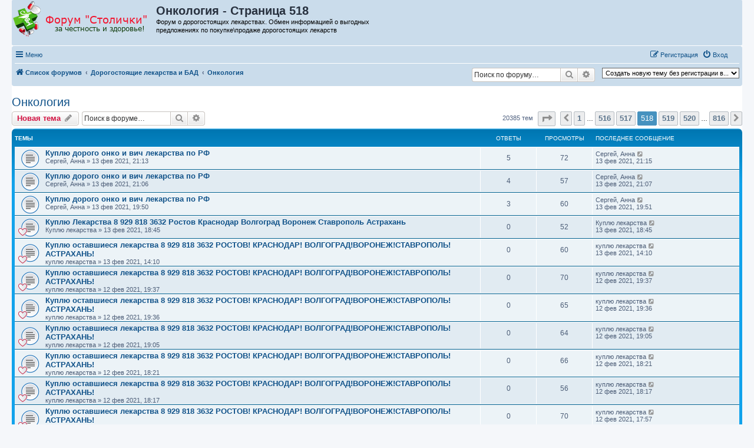

--- FILE ---
content_type: text/html; charset=UTF-8
request_url: https://farm.aptekistolichki.ru/viewforum.php?f=6&start=12925
body_size: 12506
content:
<!DOCTYPE html>
<html dir="ltr" lang="ru">
<head>
<meta charset="utf-8" />
<meta http-equiv="X-UA-Compatible" content="IE=edge">
<meta name="viewport" content="width=device-width, initial-scale=1" />

<title>Онкология - Страница 518 - Форум о дорогостоящих лекарствах</title>

	<link rel="alternate" type="application/atom+xml" title="Канал - Форум о дорогостоящих лекарствах" href="/feed">	<link rel="alternate" type="application/atom+xml" title="Канал - Новости" href="/feed/news">		<link rel="alternate" type="application/atom+xml" title="Канал - Новые темы" href="/feed/topics">		<link rel="alternate" type="application/atom+xml" title="Канал - Форум - Онкология" href="/feed/forum/6">		
	<link rel="canonical" href="https://farm.aptekistolichki.ru/viewforum.php?f=6&amp;start=12925">

<!--
	phpBB style name: prosilver
	Based on style:   prosilver (this is the default phpBB3 style)
	Original author:  Tom Beddard ( http://www.subBlue.com/ )
	Modified by:
-->

<link href="./assets/css/font-awesome.min.css?assets_version=338" rel="stylesheet">
<link href="./styles/prosilver/theme/stylesheet.css?assets_version=338" rel="stylesheet">
<link href="./styles/prosilver/theme/ru/stylesheet.css?assets_version=338" rel="stylesheet">




<!--[if lte IE 9]>
	<link href="./styles/prosilver/theme/tweaks.css?assets_version=338" rel="stylesheet">
<![endif]-->

	<script type="text/javascript" charset="utf-8">
function postimage_customize() {
	if (typeof postimage === "undefined") {
		return;
	}
	postimage.style = postimage.style || {};
	/* Specify different options for the same style separately */
	postimage.style.link["color"] = "red";
	postimage.style.link["text-decoration"] = "underline";
	postimage.style.link["font-size"] = "1.5em";

	/*postimage.style.icon["border"] = "1px solid black";*/
	postimage.style.container["padding"] = "2px";
	/* Add more customizations here as needed */
}
</script>
	
<link href="./ext/alex75/nocustprof/styles/prosilver/theme/nocustprof.css?assets_version=338" rel="stylesheet" media="screen">
<link href="./ext/bb3mobi/exlinks/styles/all/theme/extlinks.css?assets_version=338" rel="stylesheet" media="screen">
<link href="./ext/crizzo/maxwidthswitch/styles/prosilver/theme/maxwidthswitch.css?assets_version=338" rel="stylesheet" media="screen">
<link href="./ext/dmzx/newestmembers/styles/prosilver/theme/newestmembers.css?assets_version=338" rel="stylesheet" media="screen">
<link href="./ext/hifikabin/navbarsearch/styles/prosilver/theme/navbarsearch.css?assets_version=338" rel="stylesheet" media="screen">
<link href="./ext/tatiana5/popuppm/styles/all/theme/popuppm.css?assets_version=338" rel="stylesheet" media="screen">
<link href="./ext/wolfsblvt/highlightunreadposts/styles/all/theme/highlightunreadposts.css?assets_version=338" rel="stylesheet" media="screen">
<link href="./ext/vse/topicpreview/styles/all/theme/light.css?assets_version=338" rel="stylesheet" media="screen">


<style type="text/css">
body { min-width: 840px; }
/* Profile Side Switcher FIX */
@media only screen and (max-width: 700px), only screen and (max-device-width: 700px) {
	.leftsided div.postbody {
		width: 79%!important;
		float: right!important;
	}
	.leftsided .postprofile {
		border-right: 1px solid #fff!important;
		padding-left: 4px;
		width: 20%!important;
		float: left!important;
	}
	.leftsided .postprofile dd, .leftsided .postprofile dt {
		margin: 0 12px 0 0!important;
	}
}
</style>
<script async src="https://pagead2.googlesyndication.com/pagead/js/adsbygoogle.js"></script>
<script>
     (adsbygoogle = window.adsbygoogle || []).push({
          google_ad_client: "ca-pub-5033248344807730",
          enable_page_level_ads: true
     });
</script><style type="text/css">
	.expand_quote {
		margin:1em 1px 1em 25px;
		padding:5px;
		text-align:center;
		cursor:pointer;
		position:relative;
		top:-30px;
		z-index:100;
		color:#105289;
		background:linear-gradient(to bottom, rgba(245,245,245,0) 0%, #f5f5f5 50%);
	}
</style>
</head>
<body id="phpbb" class="nojs notouch section-viewforum ltr ">


<div id="wrap" class="wrap">
	<a id="top" class="top-anchor" accesskey="t"></a>
	<div id="page-header">
		<div class="headerbar" role="banner">
			<span aria-hidden="true" style="position: absolute; overflow: hidden; z-index: -10; width: 1px; height: 1px; padding: 0; margin: 0; border: none;">
		<a href="./ucp.php?mode=register&amp;ref=7d0e0466" tabindex="-1" rel="nofollow">
			<i class="icon fa-pencil-square-o  fa-fw"></i><span>Регистрация</span>
		</a>
	</span>
			<div class="inner">

			<div id="site-description" class="site-description">
		<a id="logo" class="logo" href="./" title="Список форумов">
					<span class="site_logo"></span>
				</a>
				<h1>Онкология - Страница 518</h1>   
				<p>Форум о дорогостоящих лекарствах. Обмен информацией о выгодных предложениях по покупке\продаже дорогостоящих лекарств				   				   				</p>

				<p class="skiplink"><a href="#start_here">Перейти к содержимому</a></p>
			</div>















									
			</div>
					</div>
				<div class="navbar" role="navigation">
	<div class="inner">

	<ul id="nav-main" class="nav-main linklist" role="menubar">

		<li id="quick-links" class="quick-links dropdown-container responsive-menu" data-skip-responsive="true">
			<a href="#" class="dropdown-trigger">
				<i class="icon fa-bars fa-fw" aria-hidden="true"></i><span>Меню</span>
			</a>
			<div class="dropdown">
				<div class="pointer"><div class="pointer-inner"></div></div>
				<ul class="dropdown-contents" role="menu">
					
											<li class="separator"></li>
																									<li>
								<a href="./search.php?search_id=unanswered" role="menuitem">
									<i class="icon fa-file-o fa-fw icon-gray" aria-hidden="true"></i><span>Темы без ответов</span>
								</a>
							</li>
							<li>
								<a href="./search.php?search_id=active_topics" role="menuitem">
									<i class="icon fa-file-o fa-fw icon-blue" aria-hidden="true"></i><span>Активные темы</span>
								</a>
							</li>
							<li class="separator"></li>
							<li>
								<a href="./search.php" role="menuitem">
									<i class="icon fa-search fa-fw" aria-hidden="true"></i><span>Поиск</span>
								</a>
							</li>
					
										<li class="separator"></li>

					<a href="./viewforum.php?f=6&amp;start=12925&amp;ver=mobi" title="Мобильная версия"><img style="vertical-align: middle;" src="https://farm.aptekistolichki.ru/ext/bb3mobi/MobileDevices/mobile.gif" alt="Мобильная версия" /> Мобильная версия</a>
				</ul>
			</div>
		</li>

		<li style="margin-top: 3px; margin-left: 20px;" class="rightside small-icon">
    
<div class="ulogin_form">
    <div data-uloginid="" data-ulogin="display=small&fields=first_name,last_name,email&optional=bdate,country,photo,city&providers=vkontakte,odnoklassniki,facebook,mailru&hidden=other&redirect_uri=https%3A%2F%2Ffarm.aptekistolichki.ru%2Fulogin%2Flogin%3Fredirect%3Dhttps%253A%252F%252Ffarm.aptekistolichki.ru%252Fviewforum.php%253Ff%253D6%2526start%253D12925&callback=uloginCallback"></div>
</div></li>
						
			<li class="rightside"  data-skip-responsive="true">
			<a href="./ucp.php?mode=login&amp;redirect=viewforum.php%3Ff%3D6%26start%3D12925" title="Вход" accesskey="x" role="menuitem">
				<i class="icon fa-power-off fa-fw" aria-hidden="true"></i><span>Вход</span>
			</a>
		</li>
					<li class="rightside" data-skip-responsive="true">
				<a href="./cxwshdgb" role="menuitem">
					<i class="icon fa-pencil-square-o  fa-fw" aria-hidden="true"></i><span><s style="font: inherit; text-decoration: inherit; color: inherit; background: none; padding: 0; margin: 0; display: inline;">Р</s><i style="font: inherit; text-decoration: inherit; color: inherit; background: none; padding: 0; margin: 0; display: inline;">е</i><samp style="font: inherit; text-decoration: inherit; color: inherit; background: none; padding: 0; margin: 0; display: inline;">г</samp><mark style="font: inherit; text-decoration: inherit; color: inherit; background: none; padding: 0; margin: 0; display: inline;">и</mark><span style="font: inherit; text-decoration: inherit; color: inherit; background: none; padding: 0; margin: 0; display: inline;">с</span><i style="font: inherit; text-decoration: inherit; color: inherit; background: none; padding: 0; margin: 0; display: inline;">т</i><b style="font: inherit; text-decoration: inherit; color: inherit; background: none; padding: 0; margin: 0; display: inline;">р</b><s style="font: inherit; text-decoration: inherit; color: inherit; background: none; padding: 0; margin: 0; display: inline;">а</s><span style="font: inherit; text-decoration: inherit; color: inherit; background: none; padding: 0; margin: 0; display: inline;">ц</span><mark style="font: inherit; text-decoration: inherit; color: inherit; background: none; padding: 0; margin: 0; display: inline;">и</mark><mark style="font: inherit; text-decoration: inherit; color: inherit; background: none; padding: 0; margin: 0; display: inline;">я</mark></span>
				</a>
			</li>
						</ul>

	<ul id="nav-breadcrumbs" class="nav-breadcrumbs linklist navlinks" role="menubar">
				
		
		<li class="breadcrumbs" itemscope itemtype="https://schema.org/BreadcrumbList">

			
							<span class="crumb" itemtype="https://schema.org/ListItem" itemprop="itemListElement" itemscope><a itemprop="item" href="./" accesskey="h" data-navbar-reference="index"><i class="icon fa-home fa-fw"></i><span itemprop="name">Список форумов</span></a><meta itemprop="position" content="1" /></span>

											
								<span class="crumb" itemtype="https://schema.org/ListItem" itemprop="itemListElement" itemscope data-forum-id="5"><a itemprop="item" href="./viewforum.php?f=5"><span itemprop="name">Дорогостоящие лекарства и БАД</span></a><meta itemprop="position" content="2" /></span>
															
								<span class="crumb" itemtype="https://schema.org/ListItem" itemprop="itemListElement" itemscope data-forum-id="6"><a itemprop="item" href="./viewforum.php?f=6"><span itemprop="name">Онкология</span></a><meta itemprop="position" content="3" /></span>
							
					</li>

		<li class="right rightside"><select onchange="document.location.href = this.options[this.selectedIndex].value;"><option value="-1">Создать новую тему без регистрации в...</option><option value="./posting.php?mode=post&amp;f=5" disabled="disabled" class="disabled-option">Дорогостоящие лекарства и БАД</option><option value="./posting.php?mode=post&amp;f=12">&nbsp; &nbsp;Алкоголизм</option><option value="./posting.php?mode=post&amp;f=10">&nbsp; &nbsp;Антибиотики</option><option value="./posting.php?mode=post&amp;f=15">&nbsp; &nbsp;ВИЧ-инфекция</option><option value="./posting.php?mode=post&amp;f=13">&nbsp; &nbsp;Гепатит</option><option value="./posting.php?mode=post&amp;f=14">&nbsp; &nbsp;Коронавирус</option><option value="./posting.php?mode=post&amp;f=8">&nbsp; &nbsp;Нефроптоз</option><option value="./posting.php?mode=post&amp;f=6">&nbsp; &nbsp;Онкология</option><option value="./posting.php?mode=post&amp;f=9">&nbsp; &nbsp;Ревматология</option><option value="./posting.php?mode=post&amp;f=11">&nbsp; &nbsp;Другие лекарства и БАД</option><option value="./posting.php?mode=post&amp;f=1" disabled="disabled" class="disabled-option">Другие темы</option><option value="./posting.php?mode=post&amp;f=2">&nbsp; &nbsp;Беседка</option></select></li>	<li id="search-box" class="search-box rightside responsive-hide">
		<form action="./search.php" method="get" id="search">
	<fieldset>
		<input name="keywords" id="keyword" type="search" maxlength="128" title="Ключевые слова" class="inputbox search tiny" size="20" value="" placeholder="Поиск по форуму…" >
			<button class="button button-search" type="submit" title="Поиск">
			<i class="icon fa-search fa-fw" aria-hidden="true"></i><span class="sr-only">Поиск</span>
			</button>
		<a href="./search.php" class="button button-search-end" title="Расширенный поиск">
			<i class="icon fa-cog fa-fw" aria-hidden="true"></i><span class="sr-only">Расширенный поиск</span>
		</a>
	</fieldset>
</form>
	</li>
	<li class="rightside responsive-search">
		<a href="./search.php" title="Параметры расширенного поиска" role="menuitem">
			<i class="icon fa-search fa-fw" aria-hidden="true"></i><span class="sr-only">Поиск</span>
		</a>
	</li>

			</ul>

	</div>
</div>
	</div>

	<style type="text/css">
    #ulogin-message-box {
        font-size: 12px;
        background-color: #ECF1F3;
        padding: 5px 10px;
        border-radius: 7px;
        margin: 3px 0;
        display: none;
    }

    #ulogin-message-box.message_error {
        background-color: #EFC0C0;
    }

    #ulogin-message-box.message_success {
        background-color: #ECF3ED;
    }
</style>

<div id="ulogin-message-box"></div>
	<a id="start_here" class="anchor"></a>
	<div id="page-body" class="page-body" role="main">
		
		<h2 class="forum-title"><a href="./viewforum.php?f=6&amp;start=12925">Онкология</a></h2>



	<div class="action-bar bar-top">

				<a href="./viewforum.php?mode=postnewtopic" class="button" title="Новая тема" aria-hidden="true" tabindex="-1" rel="nofollow" style="position: absolute; overflow: hidden; z-index: -10; width: 1px; height: 1px; padding: 0; margin: 0; border: none;">
			<span>Новая тема</span> <i class="icon fa-pencil fa-fw" aria-hidden="true"></i>
	</a>

		<a href="./posting.php?mode=post&amp;f=6" class="button" title="">
							<span><small style="font: inherit; text-decoration: inherit; color: inherit; background: none; padding: 0; margin: 0; display: inline;">Н</small><i style="font: inherit; text-decoration: inherit; color: inherit; background: none; padding: 0; margin: 0; display: inline;">о</i><s style="font: inherit; text-decoration: inherit; color: inherit; background: none; padding: 0; margin: 0; display: inline;">в</s><b style="font: inherit; text-decoration: inherit; color: inherit; background: none; padding: 0; margin: 0; display: inline;">а</b><s style="font: inherit; text-decoration: inherit; color: inherit; background: none; padding: 0; margin: 0; display: inline;">я</s><mark style="font: inherit; text-decoration: inherit; color: inherit; background: none; padding: 0; margin: 0; display: inline;"> </mark><b style="font: inherit; text-decoration: inherit; color: inherit; background: none; padding: 0; margin: 0; display: inline;">т</b><span style="font: inherit; text-decoration: inherit; color: inherit; background: none; padding: 0; margin: 0; display: inline;">е</span><s style="font: inherit; text-decoration: inherit; color: inherit; background: none; padding: 0; margin: 0; display: inline;">м</s><mark style="font: inherit; text-decoration: inherit; color: inherit; background: none; padding: 0; margin: 0; display: inline;">а</mark></span> <i class="icon fa-pencil fa-fw" aria-hidden="true"></i>
					</a>
				
			<div class="search-box" role="search">
			<form method="get" id="forum-search" action="./search.php">
			<fieldset>
				<input class="inputbox search tiny" type="search" name="keywords" id="search_keywords" size="20" placeholder="Поиск в форуме…" />
				<button class="button button-search" type="submit" title="Поиск">
					<i class="icon fa-search fa-fw" aria-hidden="true"></i><span class="sr-only">Поиск</span>
				</button>
				<a href="./search.php?fid%5B%5D=6" class="button button-search-end" title="Расширенный поиск">
					<i class="icon fa-cog fa-fw" aria-hidden="true"></i><span class="sr-only">Расширенный поиск</span>
				</a>
				<input type="hidden" name="fid[0]" value="6" />
<input type="hidden" name="sid" value="f47ccab6ae2ffeb986352d3061d1627d" />

			</fieldset>
			</form>
		</div>
	
	<div class="pagination">
				20385 тем
					<ul>
	<li class="dropdown-container dropdown-button-control dropdown-page-jump page-jump">
		<a class="button button-icon-only dropdown-trigger" href="#" title="Щёлкните для перехода на страницу…" role="button"><i class="icon fa-level-down fa-rotate-270" aria-hidden="true"></i><span class="sr-only">Страница <strong>518</strong> из <strong>816</strong></span></a>
		<div class="dropdown">
			<div class="pointer"><div class="pointer-inner"></div></div>
			<ul class="dropdown-contents">
				<li>Перейти на страницу:</li>
				<li class="page-jump-form">
					<input type="number" name="page-number" min="1" max="999999" title="Введите номер страницы, на которую хотите перейти" class="inputbox tiny" data-per-page="25" data-base-url=".&#x2F;viewforum.php&#x3F;f&#x3D;6" data-start-name="start" />
					<input class="button2" value="Перейти" type="button" />
				</li>
			</ul>
		</div>
	</li>
			<li class="arrow previous"><a class="button button-icon-only" href="./viewforum.php?f=6&amp;start=12900" rel="prev" role="button"><i class="icon fa-chevron-left fa-fw" aria-hidden="true"></i><span class="sr-only">Пред.</span></a></li>
				<li><a class="button" href="./viewforum.php?f=6" role="button">1</a></li>
			<li class="ellipsis" role="separator"><span>…</span></li>
				<li><a class="button" href="./viewforum.php?f=6&amp;start=12875" role="button">516</a></li>
				<li><a class="button" href="./viewforum.php?f=6&amp;start=12900" role="button">517</a></li>
			<li class="active"><span>518</span></li>
				<li><a class="button" href="./viewforum.php?f=6&amp;start=12950" role="button">519</a></li>
				<li><a class="button" href="./viewforum.php?f=6&amp;start=12975" role="button">520</a></li>
			<li class="ellipsis" role="separator"><span>…</span></li>
				<li><a class="button" href="./viewforum.php?f=6&amp;start=20375" role="button">816</a></li>
				<li class="arrow next"><a class="button button-icon-only" href="./viewforum.php?f=6&amp;start=12950" rel="next" role="button"><i class="icon fa-chevron-right fa-fw" aria-hidden="true"></i><span class="sr-only">След.</span></a></li>
	</ul>
			</div>

	</div>




	
			<div class="forumbg">
		<div class="inner">
		<ul class="topiclist">
			<li class="header">
				<dl class="row-item">
					<dt><div class="list-inner">Темы</div></dt>
					<dd class="posts">Ответы</dd>
					<dd class="views">Просмотры</dd>
					<dd class="lastpost"><span>Последнее сообщение</span></dd>
				</dl>
			</li>
		</ul>
		<ul class="topiclist topics">
	
				<li class="row bg1">
						<dl class="row-item topic_read">
				<dt title="Нет непрочитанных сообщений">
										<div class="list-inner">
																		<a href="./viewtopic.php?t=9416" class="topictitle">Куплю дорого онко и вич лекарства по РФ</a>																								<br />
						
												<div class="responsive-show" style="display: none;">
							 <span class="username">Сергей, Анна</span> &raquo; 13 фев 2021, 21:13
							Последнее сообщение  <span class="username">Сергей, Анна</span> &laquo; <a href="./viewtopic.php?p=78231#p78231" title="Перейти к последнему сообщению"><time datetime="2021-02-13T18:15:55+00:00">13 фев 2021, 21:15</time></a>
													</div>
														<span class="responsive-show left-box" style="display: none;">Ответы: <strong>5</strong></span>
													
						<div class="topic-poster responsive-hide left-box">
																												 <span class="username">Сергей, Анна</span> &raquo; <time datetime="2021-02-13T18:13:24+00:00">13 фев 2021, 21:13</time>
																				</div>

						
								<div class="topic_preview_content" style="display:none;">
			<strong>Первое сообщение</strong>
		<hr />
				<div class="topic_preview_avatar"><div class="topic_preview_no_avatar"></div></div>
		<div class="topic_preview_first">Куплю дорого онко-вич лекарства по всей России<br />
Имя: Cергей, Анна<br />
Номер: WhatsApp, Viber<br />
Тел:8-926-932-22-34<br />
E-mail: <a href="/cdn-cgi/l/email-protection" class="__cf_email__" data-cfemail="dfacbaadb8baa6f2b0b1b4b09fb2beb6b3f1adaa">[email&#160;protected]</a><br />
Куплю ваши оставшиеся от лечения онкологические лекарства по...</div>
			<div class="topic_preview_break"></div>
		<strong>Последнее сообщение</strong>
		<hr />
					<div class="topic_preview_avatar"><div class="topic_preview_no_avatar"></div></div>
				<div class="topic_preview_last">Куплю дорого онко-вич лекарства по всей России<br />
Имя: Cергей, Анна<br />
Номер: WhatsApp, Viber<br />
Тел:8-926-932-22-34<br />
E-mail: <a href="/cdn-cgi/l/email-protection" class="__cf_email__" data-cfemail="6417011603011d490b0a0f0b2409050d084a1611">[email&#160;protected]</a><br />
Куплю ваши оставшиеся от лечения онкологические лекарства по...</div>
	</div>




					</div>
				</dt>
				<dd class="posts">5 <dfn>Ответы</dfn></dd>
				<dd class="views">72 <dfn>Просмотры</dfn></dd>
				<dd class="lastpost">
					<span><dfn>Последнее сообщение </dfn> <span class="username">Сергей, Анна</span>													<a href="./viewtopic.php?p=78231#p78231" title="Перейти к последнему сообщению">
								<i class="icon fa-external-link-square fa-fw icon-lightgray icon-md" aria-hidden="true"></i><span class="sr-only"></span>
							</a>
												<br /><time datetime="2021-02-13T18:15:55+00:00">13 фев 2021, 21:15</time>
					</span>
				</dd>
			</dl>
					</li>
		
	

	
	
				<li class="row bg2">
						<dl class="row-item topic_read">
				<dt title="Нет непрочитанных сообщений">
										<div class="list-inner">
																		<a href="./viewtopic.php?t=9415" class="topictitle">Куплю дорого онко и вич лекарства по РФ</a>																								<br />
						
												<div class="responsive-show" style="display: none;">
							 <span class="username">Сергей, Анна</span> &raquo; 13 фев 2021, 21:06
							Последнее сообщение  <span class="username">Сергей, Анна</span> &laquo; <a href="./viewtopic.php?p=78220#p78220" title="Перейти к последнему сообщению"><time datetime="2021-02-13T18:07:20+00:00">13 фев 2021, 21:07</time></a>
													</div>
														<span class="responsive-show left-box" style="display: none;">Ответы: <strong>4</strong></span>
													
						<div class="topic-poster responsive-hide left-box">
																												 <span class="username">Сергей, Анна</span> &raquo; <time datetime="2021-02-13T18:06:10+00:00">13 фев 2021, 21:06</time>
																				</div>

						
								<div class="topic_preview_content" style="display:none;">
			<strong>Первое сообщение</strong>
		<hr />
				<div class="topic_preview_avatar"><div class="topic_preview_no_avatar"></div></div>
		<div class="topic_preview_first">Куплю дорого онко-вич лекарства по всей России<br />
Имя: Cергей, Анна<br />
Номер: WhatsApp, Viber<br />
Тел:8-926-932-22-34<br />
E-mail: <a href="/cdn-cgi/l/email-protection" class="__cf_email__" data-cfemail="a2d1c7d0c5c7db8fcdccc9cde2cfc3cbce8cd0d7">[email&#160;protected]</a><br />
Куплю ваши оставшиеся от лечения онкологические лекарства по...</div>
			<div class="topic_preview_break"></div>
		<strong>Последнее сообщение</strong>
		<hr />
					<div class="topic_preview_avatar"><div class="topic_preview_no_avatar"></div></div>
				<div class="topic_preview_last">Куплю дорого онко-вич лекарства по всей России<br />
Имя: Cергей, Анна<br />
Номер: WhatsApp, Viber<br />
Тел:8-926-932-22-34<br />
E-mail: <a href="/cdn-cgi/l/email-protection" class="__cf_email__" data-cfemail="3c4f594e5b594511535257537c515d5550124e49">[email&#160;protected]</a><br />
Куплю ваши оставшиеся от лечения онкологические лекарства по...</div>
	</div>




					</div>
				</dt>
				<dd class="posts">4 <dfn>Ответы</dfn></dd>
				<dd class="views">57 <dfn>Просмотры</dfn></dd>
				<dd class="lastpost">
					<span><dfn>Последнее сообщение </dfn> <span class="username">Сергей, Анна</span>													<a href="./viewtopic.php?p=78220#p78220" title="Перейти к последнему сообщению">
								<i class="icon fa-external-link-square fa-fw icon-lightgray icon-md" aria-hidden="true"></i><span class="sr-only"></span>
							</a>
												<br /><time datetime="2021-02-13T18:07:20+00:00">13 фев 2021, 21:07</time>
					</span>
				</dd>
			</dl>
					</li>
		
	

	
	
				<li class="row bg1">
						<dl class="row-item topic_read">
				<dt title="Нет непрочитанных сообщений">
										<div class="list-inner">
																		<a href="./viewtopic.php?t=9413" class="topictitle">Куплю дорого онко и вич лекарства по РФ</a>																								<br />
						
												<div class="responsive-show" style="display: none;">
							 <span class="username">Сергей, Анна</span> &raquo; 13 фев 2021, 19:50
							Последнее сообщение  <span class="username">Сергей, Анна</span> &laquo; <a href="./viewtopic.php?p=78172#p78172" title="Перейти к последнему сообщению"><time datetime="2021-02-13T16:51:48+00:00">13 фев 2021, 19:51</time></a>
													</div>
														<span class="responsive-show left-box" style="display: none;">Ответы: <strong>3</strong></span>
													
						<div class="topic-poster responsive-hide left-box">
																												 <span class="username">Сергей, Анна</span> &raquo; <time datetime="2021-02-13T16:50:56+00:00">13 фев 2021, 19:50</time>
																				</div>

						
								<div class="topic_preview_content" style="display:none;">
			<strong>Первое сообщение</strong>
		<hr />
				<div class="topic_preview_avatar"><div class="topic_preview_no_avatar"></div></div>
		<div class="topic_preview_first">Куплю дорого онко-вич лекарства по всей России<br />
Имя: Cергей, Анна<br />
Номер: WhatsApp, Viber<br />
Тел:8-926-932-22-34<br />
E-mail: <a href="/cdn-cgi/l/email-protection" class="__cf_email__" data-cfemail="f586908792908cd89a9b9e9ab598949c99db8780">[email&#160;protected]</a><br />
Куплю ваши оставшиеся от лечения онкологические лекарства по...</div>
			<div class="topic_preview_break"></div>
		<strong>Последнее сообщение</strong>
		<hr />
					<div class="topic_preview_avatar"><div class="topic_preview_no_avatar"></div></div>
				<div class="topic_preview_last">Куплю дорого онко-вич лекарства по всей России<br />
Имя: Cергей, Анна<br />
Номер: WhatsApp, Viber<br />
Тел:8-926-932-22-34<br />
E-mail: <a href="/cdn-cgi/l/email-protection" class="__cf_email__" data-cfemail="6714021500021e4a08090c08270a060e0b491512">[email&#160;protected]</a><br />
Куплю ваши оставшиеся от лечения онкологические лекарства по...</div>
	</div>




					</div>
				</dt>
				<dd class="posts">3 <dfn>Ответы</dfn></dd>
				<dd class="views">60 <dfn>Просмотры</dfn></dd>
				<dd class="lastpost">
					<span><dfn>Последнее сообщение </dfn> <span class="username">Сергей, Анна</span>													<a href="./viewtopic.php?p=78172#p78172" title="Перейти к последнему сообщению">
								<i class="icon fa-external-link-square fa-fw icon-lightgray icon-md" aria-hidden="true"></i><span class="sr-only"></span>
							</a>
												<br /><time datetime="2021-02-13T16:51:48+00:00">13 фев 2021, 19:51</time>
					</span>
				</dd>
			</dl>
					</li>
		
	

	
	
				<li class="row bg2">
						<dl class="row-item topic_read">
				<dt style="background-image: url('./images/icons/misc/heart.gif'); background-repeat: no-repeat;" title="Нет непрочитанных сообщений">
										<div class="list-inner">
																		<a href="./viewtopic.php?t=9412" class="topictitle">Куплю Лекарства 8 929 818 3632 Ростов Краснодар Волгоград Воронеж Ставрополь Астрахань</a>																								<br />
						
												<div class="responsive-show" style="display: none;">
							 <span class="username">Куплю лекарства</span> &raquo; 13 фев 2021, 18:45
							Последнее сообщение  <span class="username">Куплю лекарства</span> &laquo; <a href="./viewtopic.php?p=78131#p78131" title="Перейти к последнему сообщению"><time datetime="2021-02-13T15:45:18+00:00">13 фев 2021, 18:45</time></a>
													</div>
													
						<div class="topic-poster responsive-hide left-box">
																												 <span class="username">Куплю лекарства</span> &raquo; <time datetime="2021-02-13T15:45:18+00:00">13 фев 2021, 18:45</time>
																				</div>

						
								<div class="topic_preview_content" style="display:none;">
				<div class="topic_preview_avatar"><div class="topic_preview_no_avatar"></div></div>
		<div class="topic_preview_first">Куплю онко и др..Лекарства до и после лечения</div>
	</div>




					</div>
				</dt>
				<dd class="posts">0 <dfn>Ответы</dfn></dd>
				<dd class="views">52 <dfn>Просмотры</dfn></dd>
				<dd class="lastpost">
					<span><dfn>Последнее сообщение </dfn> <span class="username">Куплю лекарства</span>													<a href="./viewtopic.php?p=78131#p78131" title="Перейти к последнему сообщению">
								<i class="icon fa-external-link-square fa-fw icon-lightgray icon-md" aria-hidden="true"></i><span class="sr-only"></span>
							</a>
												<br /><time datetime="2021-02-13T15:45:18+00:00">13 фев 2021, 18:45</time>
					</span>
				</dd>
			</dl>
					</li>
		
	

	
	
				<li class="row bg1">
						<dl class="row-item topic_read">
				<dt style="background-image: url('./images/icons/misc/heart.gif'); background-repeat: no-repeat;" title="Нет непрочитанных сообщений">
										<div class="list-inner">
																		<a href="./viewtopic.php?t=9409" class="topictitle">Куплю оставшиеся лекарства 8 929 818 3632 РОСТОВ! КРАСНОДАР! ВОЛГОГРАД!ВОРОНЕЖ!СТАВРОПОЛЬ! АСТРАХАНЬ!</a>																								<br />
						
												<div class="responsive-show" style="display: none;">
							 <span class="username">куплю лекарства</span> &raquo; 13 фев 2021, 14:10
							Последнее сообщение  <span class="username">куплю лекарства</span> &laquo; <a href="./viewtopic.php?p=78065#p78065" title="Перейти к последнему сообщению"><time datetime="2021-02-13T11:10:55+00:00">13 фев 2021, 14:10</time></a>
													</div>
													
						<div class="topic-poster responsive-hide left-box">
																												 <span class="username">куплю лекарства</span> &raquo; <time datetime="2021-02-13T11:10:55+00:00">13 фев 2021, 14:10</time>
																				</div>

						
								<div class="topic_preview_content" style="display:none;">
				<div class="topic_preview_avatar"><div class="topic_preview_no_avatar"></div></div>
		<div class="topic_preview_first">колистин мабтера китруда кадсидла йонделис револейд джадену пьерета фазлодекс бевацизумаб гертикад иресса трансузумаб гертикад бевацизумаб вайдаза тайверб спрайсел энбрел эксджава тайверб халовен...</div>
	</div>




					</div>
				</dt>
				<dd class="posts">0 <dfn>Ответы</dfn></dd>
				<dd class="views">60 <dfn>Просмотры</dfn></dd>
				<dd class="lastpost">
					<span><dfn>Последнее сообщение </dfn> <span class="username">куплю лекарства</span>													<a href="./viewtopic.php?p=78065#p78065" title="Перейти к последнему сообщению">
								<i class="icon fa-external-link-square fa-fw icon-lightgray icon-md" aria-hidden="true"></i><span class="sr-only"></span>
							</a>
												<br /><time datetime="2021-02-13T11:10:55+00:00">13 фев 2021, 14:10</time>
					</span>
				</dd>
			</dl>
					</li>
		
	

	
	
				<li class="row bg2">
						<dl class="row-item topic_read">
				<dt style="background-image: url('./images/icons/misc/heart.gif'); background-repeat: no-repeat;" title="Нет непрочитанных сообщений">
										<div class="list-inner">
																		<a href="./viewtopic.php?t=9407" class="topictitle">Куплю оставшиеся лекарства 8 929 818 3632 РОСТОВ! КРАСНОДАР! ВОЛГОГРАД!ВОРОНЕЖ!СТАВРОПОЛЬ! АСТРАХАНЬ!</a>																								<br />
						
												<div class="responsive-show" style="display: none;">
							 <span class="username">куплю лекарства</span> &raquo; 12 фев 2021, 19:37
							Последнее сообщение  <span class="username">куплю лекарства</span> &laquo; <a href="./viewtopic.php?p=77428#p77428" title="Перейти к последнему сообщению"><time datetime="2021-02-12T16:37:47+00:00">12 фев 2021, 19:37</time></a>
													</div>
													
						<div class="topic-poster responsive-hide left-box">
																												 <span class="username">куплю лекарства</span> &raquo; <time datetime="2021-02-12T16:37:47+00:00">12 фев 2021, 19:37</time>
																				</div>

						
								<div class="topic_preview_content" style="display:none;">
				<div class="topic_preview_avatar"><div class="topic_preview_no_avatar"></div></div>
		<div class="topic_preview_first">колистин мабтера китруда кадсидла йонделис револейд джадену пьерета фазлодекс бевацизумаб гертикад иресса трансузумаб гертикад бевацизумаб вайдаза тайверб спрайсел энбрел эксджава тайверб халовен...</div>
	</div>




					</div>
				</dt>
				<dd class="posts">0 <dfn>Ответы</dfn></dd>
				<dd class="views">70 <dfn>Просмотры</dfn></dd>
				<dd class="lastpost">
					<span><dfn>Последнее сообщение </dfn> <span class="username">куплю лекарства</span>													<a href="./viewtopic.php?p=77428#p77428" title="Перейти к последнему сообщению">
								<i class="icon fa-external-link-square fa-fw icon-lightgray icon-md" aria-hidden="true"></i><span class="sr-only"></span>
							</a>
												<br /><time datetime="2021-02-12T16:37:47+00:00">12 фев 2021, 19:37</time>
					</span>
				</dd>
			</dl>
					</li>
		
	

	
	
				<li class="row bg1">
						<dl class="row-item topic_read">
				<dt style="background-image: url('./images/icons/misc/heart.gif'); background-repeat: no-repeat;" title="Нет непрочитанных сообщений">
										<div class="list-inner">
																		<a href="./viewtopic.php?t=9406" class="topictitle">Куплю оставшиеся лекарства 8 929 818 3632 РОСТОВ! КРАСНОДАР! ВОЛГОГРАД!ВОРОНЕЖ!СТАВРОПОЛЬ! АСТРАХАНЬ!</a>																								<br />
						
												<div class="responsive-show" style="display: none;">
							 <span class="username">куплю лекарства</span> &raquo; 12 фев 2021, 19:36
							Последнее сообщение  <span class="username">куплю лекарства</span> &laquo; <a href="./viewtopic.php?p=77426#p77426" title="Перейти к последнему сообщению"><time datetime="2021-02-12T16:36:51+00:00">12 фев 2021, 19:36</time></a>
													</div>
													
						<div class="topic-poster responsive-hide left-box">
																												 <span class="username">куплю лекарства</span> &raquo; <time datetime="2021-02-12T16:36:51+00:00">12 фев 2021, 19:36</time>
																				</div>

						
								<div class="topic_preview_content" style="display:none;">
				<div class="topic_preview_avatar"><div class="topic_preview_no_avatar"></div></div>
		<div class="topic_preview_first">колистин мабтера китруда кадсидла йонделис револейд джадену пьерета фазлодекс бевацизумаб гертикад иресса трансузумаб гертикад бевацизумаб вайдаза тайверб спрайсел энбрел эксджава тайверб халовен...</div>
	</div>




					</div>
				</dt>
				<dd class="posts">0 <dfn>Ответы</dfn></dd>
				<dd class="views">65 <dfn>Просмотры</dfn></dd>
				<dd class="lastpost">
					<span><dfn>Последнее сообщение </dfn> <span class="username">куплю лекарства</span>													<a href="./viewtopic.php?p=77426#p77426" title="Перейти к последнему сообщению">
								<i class="icon fa-external-link-square fa-fw icon-lightgray icon-md" aria-hidden="true"></i><span class="sr-only"></span>
							</a>
												<br /><time datetime="2021-02-12T16:36:51+00:00">12 фев 2021, 19:36</time>
					</span>
				</dd>
			</dl>
					</li>
		
	

	
	
				<li class="row bg2">
						<dl class="row-item topic_read">
				<dt style="background-image: url('./images/icons/misc/heart.gif'); background-repeat: no-repeat;" title="Нет непрочитанных сообщений">
										<div class="list-inner">
																		<a href="./viewtopic.php?t=9405" class="topictitle">Куплю оставшиеся лекарства 8 929 818 3632 РОСТОВ! КРАСНОДАР! ВОЛГОГРАД!ВОРОНЕЖ!СТАВРОПОЛЬ! АСТРАХАНЬ!</a>																								<br />
						
												<div class="responsive-show" style="display: none;">
							 <span class="username">куплю лекарства</span> &raquo; 12 фев 2021, 19:05
							Последнее сообщение  <span class="username">куплю лекарства</span> &laquo; <a href="./viewtopic.php?p=77408#p77408" title="Перейти к последнему сообщению"><time datetime="2021-02-12T16:05:35+00:00">12 фев 2021, 19:05</time></a>
													</div>
													
						<div class="topic-poster responsive-hide left-box">
																												 <span class="username">куплю лекарства</span> &raquo; <time datetime="2021-02-12T16:05:35+00:00">12 фев 2021, 19:05</time>
																				</div>

						
								<div class="topic_preview_content" style="display:none;">
				<div class="topic_preview_avatar"><div class="topic_preview_no_avatar"></div></div>
		<div class="topic_preview_first">колистин мабтера китруда кадсидла йонделис револейд джадену пьерета фазлодекс бевацизумаб гертикад иресса трансузумаб гертикад бевацизумаб вайдаза тайверб спрайсел энбрел эксджава тайверб халовен...</div>
	</div>




					</div>
				</dt>
				<dd class="posts">0 <dfn>Ответы</dfn></dd>
				<dd class="views">64 <dfn>Просмотры</dfn></dd>
				<dd class="lastpost">
					<span><dfn>Последнее сообщение </dfn> <span class="username">куплю лекарства</span>													<a href="./viewtopic.php?p=77408#p77408" title="Перейти к последнему сообщению">
								<i class="icon fa-external-link-square fa-fw icon-lightgray icon-md" aria-hidden="true"></i><span class="sr-only"></span>
							</a>
												<br /><time datetime="2021-02-12T16:05:35+00:00">12 фев 2021, 19:05</time>
					</span>
				</dd>
			</dl>
					</li>
		
	

	
	
				<li class="row bg1">
						<dl class="row-item topic_read">
				<dt style="background-image: url('./images/icons/misc/heart.gif'); background-repeat: no-repeat;" title="Нет непрочитанных сообщений">
										<div class="list-inner">
																		<a href="./viewtopic.php?t=9403" class="topictitle">Куплю оставшиеся лекарства 8 929 818 3632 РОСТОВ! КРАСНОДАР! ВОЛГОГРАД!ВОРОНЕЖ!СТАВРОПОЛЬ! АСТРАХАНЬ!</a>																								<br />
						
												<div class="responsive-show" style="display: none;">
							 <span class="username">куплю лекарства</span> &raquo; 12 фев 2021, 18:21
							Последнее сообщение  <span class="username">куплю лекарства</span> &laquo; <a href="./viewtopic.php?p=77381#p77381" title="Перейти к последнему сообщению"><time datetime="2021-02-12T15:21:53+00:00">12 фев 2021, 18:21</time></a>
													</div>
													
						<div class="topic-poster responsive-hide left-box">
																												 <span class="username">куплю лекарства</span> &raquo; <time datetime="2021-02-12T15:21:53+00:00">12 фев 2021, 18:21</time>
																				</div>

						
								<div class="topic_preview_content" style="display:none;">
				<div class="topic_preview_avatar"><div class="topic_preview_no_avatar"></div></div>
		<div class="topic_preview_first">колистин мабтера китруда кадсидла йонделис револейд джадену пьерета фазлодекс бевацизумаб гертикад иресса трансузумаб гертикад бевацизумаб вайдаза тайверб спрайсел энбрел эксджава тайверб халовен...</div>
	</div>




					</div>
				</dt>
				<dd class="posts">0 <dfn>Ответы</dfn></dd>
				<dd class="views">66 <dfn>Просмотры</dfn></dd>
				<dd class="lastpost">
					<span><dfn>Последнее сообщение </dfn> <span class="username">куплю лекарства</span>													<a href="./viewtopic.php?p=77381#p77381" title="Перейти к последнему сообщению">
								<i class="icon fa-external-link-square fa-fw icon-lightgray icon-md" aria-hidden="true"></i><span class="sr-only"></span>
							</a>
												<br /><time datetime="2021-02-12T15:21:53+00:00">12 фев 2021, 18:21</time>
					</span>
				</dd>
			</dl>
					</li>
		
	

	
	
				<li class="row bg2">
						<dl class="row-item topic_read">
				<dt style="background-image: url('./images/icons/misc/heart.gif'); background-repeat: no-repeat;" title="Нет непрочитанных сообщений">
										<div class="list-inner">
																		<a href="./viewtopic.php?t=9402" class="topictitle">Куплю оставшиеся лекарства 8 929 818 3632 РОСТОВ! КРАСНОДАР! ВОЛГОГРАД!ВОРОНЕЖ!СТАВРОПОЛЬ! АСТРАХАНЬ!</a>																								<br />
						
												<div class="responsive-show" style="display: none;">
							 <span class="username">куплю лекарства</span> &raquo; 12 фев 2021, 18:17
							Последнее сообщение  <span class="username">куплю лекарства</span> &laquo; <a href="./viewtopic.php?p=77378#p77378" title="Перейти к последнему сообщению"><time datetime="2021-02-12T15:17:54+00:00">12 фев 2021, 18:17</time></a>
													</div>
													
						<div class="topic-poster responsive-hide left-box">
																												 <span class="username">куплю лекарства</span> &raquo; <time datetime="2021-02-12T15:17:54+00:00">12 фев 2021, 18:17</time>
																				</div>

						
								<div class="topic_preview_content" style="display:none;">
				<div class="topic_preview_avatar"><div class="topic_preview_no_avatar"></div></div>
		<div class="topic_preview_first">колистин мабтера китруда кадсидла йонделис револейд джадену пьерета фазлодекс бевацизумаб гертикад иресса трансузумаб гертикад бевацизумаб вайдаза тайверб спрайсел энбрел эксджава тайверб халовен...</div>
	</div>




					</div>
				</dt>
				<dd class="posts">0 <dfn>Ответы</dfn></dd>
				<dd class="views">56 <dfn>Просмотры</dfn></dd>
				<dd class="lastpost">
					<span><dfn>Последнее сообщение </dfn> <span class="username">куплю лекарства</span>													<a href="./viewtopic.php?p=77378#p77378" title="Перейти к последнему сообщению">
								<i class="icon fa-external-link-square fa-fw icon-lightgray icon-md" aria-hidden="true"></i><span class="sr-only"></span>
							</a>
												<br /><time datetime="2021-02-12T15:17:54+00:00">12 фев 2021, 18:17</time>
					</span>
				</dd>
			</dl>
					</li>
		
	

	
	
				<li class="row bg1">
						<dl class="row-item topic_read">
				<dt style="background-image: url('./images/icons/misc/heart.gif'); background-repeat: no-repeat;" title="Нет непрочитанных сообщений">
										<div class="list-inner">
																		<a href="./viewtopic.php?t=9401" class="topictitle">Куплю оставшиеся лекарства 8 929 818 3632 РОСТОВ! КРАСНОДАР! ВОЛГОГРАД!ВОРОНЕЖ!СТАВРОПОЛЬ! АСТРАХАНЬ!</a>																								<br />
						
												<div class="responsive-show" style="display: none;">
							 <span class="username">куплю лекарства</span> &raquo; 12 фев 2021, 17:57
							Последнее сообщение  <span class="username">куплю лекарства</span> &laquo; <a href="./viewtopic.php?p=77366#p77366" title="Перейти к последнему сообщению"><time datetime="2021-02-12T14:57:36+00:00">12 фев 2021, 17:57</time></a>
													</div>
													
						<div class="topic-poster responsive-hide left-box">
																												 <span class="username">куплю лекарства</span> &raquo; <time datetime="2021-02-12T14:57:36+00:00">12 фев 2021, 17:57</time>
																				</div>

						
								<div class="topic_preview_content" style="display:none;">
				<div class="topic_preview_avatar"><div class="topic_preview_no_avatar"></div></div>
		<div class="topic_preview_first">колистин мабтера китруда кадсидла йонделис револейд джадену пьерета фазлодекс бевацизумаб гертикад иресса трансузумаб гертикад бевацизумаб вайдаза тайверб спрайсел энбрел эксджава тайверб халовен...</div>
	</div>




					</div>
				</dt>
				<dd class="posts">0 <dfn>Ответы</dfn></dd>
				<dd class="views">70 <dfn>Просмотры</dfn></dd>
				<dd class="lastpost">
					<span><dfn>Последнее сообщение </dfn> <span class="username">куплю лекарства</span>													<a href="./viewtopic.php?p=77366#p77366" title="Перейти к последнему сообщению">
								<i class="icon fa-external-link-square fa-fw icon-lightgray icon-md" aria-hidden="true"></i><span class="sr-only"></span>
							</a>
												<br /><time datetime="2021-02-12T14:57:36+00:00">12 фев 2021, 17:57</time>
					</span>
				</dd>
			</dl>
					</li>
		
	

	
	
				<li class="row bg2">
						<dl class="row-item topic_read">
				<dt title="Нет непрочитанных сообщений">
										<div class="list-inner">
																		<a href="./viewtopic.php?t=514" class="topictitle">Продам Лейкеран</a>																								<br />
						
												<div class="responsive-show" style="display: none;">
							 <span class="username">Карина</span> &raquo; 19 янв 2018, 09:33
							Последнее сообщение  <span class="username">. Зеленоград</span> &laquo; <a href="./viewtopic.php?p=77057#p77057" title="Перейти к последнему сообщению"><time datetime="2021-02-12T06:26:30+00:00">12 фев 2021, 09:26</time></a>
													</div>
														<span class="responsive-show left-box" style="display: none;">Ответы: <strong>23</strong></span>
													
						<div class="topic-poster responsive-hide left-box">
																												 <span class="username">Карина</span> &raquo; <time datetime="2018-01-19T06:33:17+00:00">19 янв 2018, 09:33</time>
																				</div>

												<div class="pagination">
							<span><i class="icon fa-clone fa-fw" aria-hidden="true"></i></span>
							<ul>
															<li><a class="button" href="./viewtopic.php?t=514">1</a></li>
																							<li><a class="button" href="./viewtopic.php?t=514&amp;start=10">2</a></li>
																							<li><a class="button" href="./viewtopic.php?t=514&amp;start=20">3</a></li>
																																													</ul>
						</div>
						
								<div class="topic_preview_content" style="display:none;">
			<strong>Первое сообщение</strong>
		<hr />
				<div class="topic_preview_avatar"><div class="topic_preview_no_avatar"></div></div>
		<div class="topic_preview_first">Помогите продать препарат Лейкеран. Срок годности в порядке,остался после лечения дедушки 6 целых упаковок,приобретали в январе этого года. Таблетки по 25 шт в упаковке. Все условия хранения строго...</div>
			<div class="topic_preview_break"></div>
		<strong>Последнее сообщение</strong>
		<hr />
					<div class="topic_preview_avatar"><div class="topic_preview_no_avatar"></div></div>
				<div class="topic_preview_last">Есть полторы упаковки лейкерана. До 06.22 г.<br />
Зеленоград</div>
	</div>




					</div>
				</dt>
				<dd class="posts">23 <dfn>Ответы</dfn></dd>
				<dd class="views">1884 <dfn>Просмотры</dfn></dd>
				<dd class="lastpost">
					<span><dfn>Последнее сообщение </dfn> <span class="username">. Зеленоград</span>													<a href="./viewtopic.php?p=77057#p77057" title="Перейти к последнему сообщению">
								<i class="icon fa-external-link-square fa-fw icon-lightgray icon-md" aria-hidden="true"></i><span class="sr-only"></span>
							</a>
												<br /><time datetime="2021-02-12T06:26:30+00:00">12 фев 2021, 09:26</time>
					</span>
				</dd>
			</dl>
					</li>
		
	

	
	
				<li class="row bg1">
						<dl class="row-item topic_read">
				<dt title="Нет непрочитанных сообщений">
										<div class="list-inner">
																		<a href="./viewtopic.php?t=9390" class="topictitle">Куплю дорого онко и вич лекарства по РФ</a>																								<br />
						
												<div class="responsive-show" style="display: none;">
							 <span class="username">Сергей, Анна</span> &raquo; 11 фев 2021, 22:04
							Последнее сообщение  <span class="username">Сергей, Анна</span> &laquo; <a href="./viewtopic.php?p=76682#p76682" title="Перейти к последнему сообщению"><time datetime="2021-02-11T19:05:08+00:00">11 фев 2021, 22:05</time></a>
													</div>
														<span class="responsive-show left-box" style="display: none;">Ответы: <strong>2</strong></span>
													
						<div class="topic-poster responsive-hide left-box">
																												 <span class="username">Сергей, Анна</span> &raquo; <time datetime="2021-02-11T19:04:27+00:00">11 фев 2021, 22:04</time>
																				</div>

						
								<div class="topic_preview_content" style="display:none;">
			<strong>Первое сообщение</strong>
		<hr />
				<div class="topic_preview_avatar"><div class="topic_preview_no_avatar"></div></div>
		<div class="topic_preview_first">Куплю дорого онко-вич лекарства по всей России<br />
Имя: Cергей, Анна<br />
Номер: WhatsApp, Viber<br />
Тел:8-926-932-22-34<br />
E-mail: <a href="/cdn-cgi/l/email-protection" class="__cf_email__" data-cfemail="b0c3d5c2d7d5c99ddfdedbdff0ddd1d9dc9ec2c5">[email&#160;protected]</a><br />
Куплю ваши оставшиеся от лечения онкологические лекарства по...</div>
			<div class="topic_preview_break"></div>
		<strong>Последнее сообщение</strong>
		<hr />
					<div class="topic_preview_avatar"><div class="topic_preview_no_avatar"></div></div>
				<div class="topic_preview_last">Куплю дорого онко-вич лекарства по всей России<br />
Имя: Cергей, Анна<br />
Номер: WhatsApp, Viber<br />
Тел:8-926-932-22-34<br />
E-mail: <a href="/cdn-cgi/l/email-protection" class="__cf_email__" data-cfemail="5b283e293c3e2276343530341b363a323775292e">[email&#160;protected]</a><br />
Куплю ваши оставшиеся от лечения онкологические лекарства по...</div>
	</div>




					</div>
				</dt>
				<dd class="posts">2 <dfn>Ответы</dfn></dd>
				<dd class="views">78 <dfn>Просмотры</dfn></dd>
				<dd class="lastpost">
					<span><dfn>Последнее сообщение </dfn> <span class="username">Сергей, Анна</span>													<a href="./viewtopic.php?p=76682#p76682" title="Перейти к последнему сообщению">
								<i class="icon fa-external-link-square fa-fw icon-lightgray icon-md" aria-hidden="true"></i><span class="sr-only"></span>
							</a>
												<br /><time datetime="2021-02-11T19:05:08+00:00">11 фев 2021, 22:05</time>
					</span>
				</dd>
			</dl>
					</li>
		
	

	
	
				<li class="row bg2">
						<dl class="row-item topic_read">
				<dt title="Нет непрочитанных сообщений">
										<div class="list-inner">
																		<a href="./viewtopic.php?t=9389" class="topictitle">Куплю дорого онко и вич лекарства по РФ</a>																								<br />
						
												<div class="responsive-show" style="display: none;">
							 <span class="username">Сергей, Анна</span> &raquo; 11 фев 2021, 14:30
							Последнее сообщение  <span class="username">Сергей, Анна</span> &laquo; <a href="./viewtopic.php?p=76422#p76422" title="Перейти к последнему сообщению"><time datetime="2021-02-11T11:30:25+00:00">11 фев 2021, 14:30</time></a>
													</div>
													
						<div class="topic-poster responsive-hide left-box">
																												 <span class="username">Сергей, Анна</span> &raquo; <time datetime="2021-02-11T11:30:25+00:00">11 фев 2021, 14:30</time>
																				</div>

						
								<div class="topic_preview_content" style="display:none;">
				<div class="topic_preview_avatar"><div class="topic_preview_no_avatar"></div></div>
		<div class="topic_preview_first">Куплю дорого онко-вич лекарства по всей России<br />
<br />
Имя: Cергей, Анна<br />
<br />
Номер: WhatsApp, Viber<br />
<br />
Тел:8-926-932-22-34<br />
<br />
E-mail: <a href="/cdn-cgi/l/email-protection" class="__cf_email__" data-cfemail="d1a2b4a3b6b4a8fcbebfbabe91bcb0b8bdffa3a4">[email&#160;protected]</a><br />
<br />
Куплю ваши оставшиеся от лечения онкологические лекарства...</div>
	</div>




					</div>
				</dt>
				<dd class="posts">0 <dfn>Ответы</dfn></dd>
				<dd class="views">55 <dfn>Просмотры</dfn></dd>
				<dd class="lastpost">
					<span><dfn>Последнее сообщение </dfn> <span class="username">Сергей, Анна</span>													<a href="./viewtopic.php?p=76422#p76422" title="Перейти к последнему сообщению">
								<i class="icon fa-external-link-square fa-fw icon-lightgray icon-md" aria-hidden="true"></i><span class="sr-only"></span>
							</a>
												<br /><time datetime="2021-02-11T11:30:25+00:00">11 фев 2021, 14:30</time>
					</span>
				</dd>
			</dl>
					</li>
		
	

	
	
				<li class="row bg1">
						<dl class="row-item topic_read">
				<dt title="Нет непрочитанных сообщений">
										<div class="list-inner">
																		<a href="./viewtopic.php?t=9388" class="topictitle">Куплю дорого онко и вич лекарства по РФ</a>																								<br />
						
												<div class="responsive-show" style="display: none;">
							 <span class="username">Сергей, Анна</span> &raquo; 11 фев 2021, 14:04
							Последнее сообщение  <span class="username">Сергей, Анна</span> &laquo; <a href="./viewtopic.php?p=76388#p76388" title="Перейти к последнему сообщению"><time datetime="2021-02-11T11:04:54+00:00">11 фев 2021, 14:04</time></a>
													</div>
													
						<div class="topic-poster responsive-hide left-box">
																												 <span class="username">Сергей, Анна</span> &raquo; <time datetime="2021-02-11T11:04:54+00:00">11 фев 2021, 14:04</time>
																				</div>

						
								<div class="topic_preview_content" style="display:none;">
				<div class="topic_preview_avatar"><div class="topic_preview_no_avatar"></div></div>
		<div class="topic_preview_first">Куплю дорого онко-вич лекарства по всей России<br />
<br />
Имя: Cергей, Анна<br />
<br />
Номер: WhatsApp, Viber<br />
<br />
Тел:8-926-932-22-34<br />
<br />
E-mail: <a href="/cdn-cgi/l/email-protection" class="__cf_email__" data-cfemail="daa9bfa8bdbfa3f7b5b4b1b59ab7bbb3b6f4a8af">[email&#160;protected]</a><br />
<br />
Куплю ваши оставшиеся от лечения онкологические лекарства...</div>
	</div>




					</div>
				</dt>
				<dd class="posts">0 <dfn>Ответы</dfn></dd>
				<dd class="views">59 <dfn>Просмотры</dfn></dd>
				<dd class="lastpost">
					<span><dfn>Последнее сообщение </dfn> <span class="username">Сергей, Анна</span>													<a href="./viewtopic.php?p=76388#p76388" title="Перейти к последнему сообщению">
								<i class="icon fa-external-link-square fa-fw icon-lightgray icon-md" aria-hidden="true"></i><span class="sr-only"></span>
							</a>
												<br /><time datetime="2021-02-11T11:04:54+00:00">11 фев 2021, 14:04</time>
					</span>
				</dd>
			</dl>
					</li>
		
	

	
	
				<li class="row bg2">
						<dl class="row-item topic_read">
				<dt title="Нет непрочитанных сообщений">
										<div class="list-inner">
																		<a href="./viewtopic.php?t=9387" class="topictitle">Куплю дорого онко и вич лекарства по РФ</a>																								<br />
						
												<div class="responsive-show" style="display: none;">
							 <span class="username">Сергей, Анна</span> &raquo; 11 фев 2021, 12:13
							Последнее сообщение  <span class="username">Сергей, Анна</span> &laquo; <a href="./viewtopic.php?p=76306#p76306" title="Перейти к последнему сообщению"><time datetime="2021-02-11T09:13:45+00:00">11 фев 2021, 12:13</time></a>
													</div>
													
						<div class="topic-poster responsive-hide left-box">
																												 <span class="username">Сергей, Анна</span> &raquo; <time datetime="2021-02-11T09:13:45+00:00">11 фев 2021, 12:13</time>
																				</div>

						
								<div class="topic_preview_content" style="display:none;">
				<div class="topic_preview_avatar"><div class="topic_preview_no_avatar"></div></div>
		<div class="topic_preview_first">Куплю дорого онко-вич лекарства по всей России<br />
<br />
Имя: Cергей, Анна<br />
<br />
Номер: WhatsApp, Viber<br />
<br />
Тел:8-926-932-22-34<br />
<br />
E-mail: <a href="/cdn-cgi/l/email-protection" class="__cf_email__" data-cfemail="e695839481839fcb89888d89a68b878f8ac89493">[email&#160;protected]</a><br />
<br />
Куплю ваши оставшиеся от лечения онкологические лекарства...</div>
	</div>




					</div>
				</dt>
				<dd class="posts">0 <dfn>Ответы</dfn></dd>
				<dd class="views">58 <dfn>Просмотры</dfn></dd>
				<dd class="lastpost">
					<span><dfn>Последнее сообщение </dfn> <span class="username">Сергей, Анна</span>													<a href="./viewtopic.php?p=76306#p76306" title="Перейти к последнему сообщению">
								<i class="icon fa-external-link-square fa-fw icon-lightgray icon-md" aria-hidden="true"></i><span class="sr-only"></span>
							</a>
												<br /><time datetime="2021-02-11T09:13:45+00:00">11 фев 2021, 12:13</time>
					</span>
				</dd>
			</dl>
					</li>
		
	

	
	
				<li class="row bg1">
						<dl class="row-item topic_read">
				<dt style="background-image: url('./images/icons/misc/heart.gif'); background-repeat: no-repeat;" title="Нет непрочитанных сообщений">
										<div class="list-inner">
																		<a href="./viewtopic.php?t=9386" class="topictitle">Куплю оставшиеся лекарства 8 929 818 3632 РОСТОВ! КРАСНОДАР! ВОЛГОГРАД!ВОРОНЕЖ!СТАВРОПОЛЬ! АСТРАХАНЬ!</a>																								<br />
						
												<div class="responsive-show" style="display: none;">
							 <span class="username">куплю лекарства</span> &raquo; 10 фев 2021, 20:29
							Последнее сообщение  <span class="username">куплю лекарства</span> &laquo; <a href="./viewtopic.php?p=75786#p75786" title="Перейти к последнему сообщению"><time datetime="2021-02-10T17:29:30+00:00">10 фев 2021, 20:29</time></a>
													</div>
													
						<div class="topic-poster responsive-hide left-box">
																												 <span class="username">куплю лекарства</span> &raquo; <time datetime="2021-02-10T17:29:30+00:00">10 фев 2021, 20:29</time>
																				</div>

						
								<div class="topic_preview_content" style="display:none;">
				<div class="topic_preview_avatar"><div class="topic_preview_no_avatar"></div></div>
		<div class="topic_preview_first">колистин мабтера китруда кадсидла йонделис револейд джадену пьерета фазлодекс бевацизумаб гертикад иресса трансузумаб гертикад бевацизумаб вайдаза тайверб спрайсел энбрел эксджава тайверб халовен...</div>
	</div>




					</div>
				</dt>
				<dd class="posts">0 <dfn>Ответы</dfn></dd>
				<dd class="views">82 <dfn>Просмотры</dfn></dd>
				<dd class="lastpost">
					<span><dfn>Последнее сообщение </dfn> <span class="username">куплю лекарства</span>													<a href="./viewtopic.php?p=75786#p75786" title="Перейти к последнему сообщению">
								<i class="icon fa-external-link-square fa-fw icon-lightgray icon-md" aria-hidden="true"></i><span class="sr-only"></span>
							</a>
												<br /><time datetime="2021-02-10T17:29:30+00:00">10 фев 2021, 20:29</time>
					</span>
				</dd>
			</dl>
					</li>
		
	

	
	
				<li class="row bg2">
						<dl class="row-item topic_read">
				<dt style="background-image: url('./images/icons/misc/heart.gif'); background-repeat: no-repeat;" title="Нет непрочитанных сообщений">
										<div class="list-inner">
																		<a href="./viewtopic.php?t=9385" class="topictitle">Куплю оставшиеся лекарства 8 929 818 3632 РОСТОВ! КРАСНОДАР! ВОЛГОГРАД!ВОРОНЕЖ!СТАВРОПОЛЬ! АСТРАХАНЬ!</a>																								<br />
						
												<div class="responsive-show" style="display: none;">
							 <span class="username">куплю лекарства</span> &raquo; 10 фев 2021, 18:33
							Последнее сообщение  <span class="username">куплю лекарства</span> &laquo; <a href="./viewtopic.php?p=75725#p75725" title="Перейти к последнему сообщению"><time datetime="2021-02-10T15:33:19+00:00">10 фев 2021, 18:33</time></a>
													</div>
													
						<div class="topic-poster responsive-hide left-box">
																												 <span class="username">куплю лекарства</span> &raquo; <time datetime="2021-02-10T15:33:19+00:00">10 фев 2021, 18:33</time>
																				</div>

						
								<div class="topic_preview_content" style="display:none;">
				<div class="topic_preview_avatar"><div class="topic_preview_no_avatar"></div></div>
		<div class="topic_preview_first">колистин мабтера китруда кадсидла йонделис револейд джадену пьерета фазлодекс бевацизумаб гертикад иресса трансузумаб гертикад бевацизумаб вайдаза тайверб спрайсел энбрел эксджава тайверб халовен...</div>
	</div>




					</div>
				</dt>
				<dd class="posts">0 <dfn>Ответы</dfn></dd>
				<dd class="views">52 <dfn>Просмотры</dfn></dd>
				<dd class="lastpost">
					<span><dfn>Последнее сообщение </dfn> <span class="username">куплю лекарства</span>													<a href="./viewtopic.php?p=75725#p75725" title="Перейти к последнему сообщению">
								<i class="icon fa-external-link-square fa-fw icon-lightgray icon-md" aria-hidden="true"></i><span class="sr-only"></span>
							</a>
												<br /><time datetime="2021-02-10T15:33:19+00:00">10 фев 2021, 18:33</time>
					</span>
				</dd>
			</dl>
					</li>
		
	

	
	
				<li class="row bg1">
						<dl class="row-item topic_read">
				<dt title="Нет непрочитанных сообщений">
										<div class="list-inner">
																		<a href="./viewtopic.php?t=9384" class="topictitle">Куплю дорого онко и вич лекарства по РФ</a>																								<br />
						
												<div class="responsive-show" style="display: none;">
							 <span class="username">Сергей, Анна</span> &raquo; 10 фев 2021, 14:30
							Последнее сообщение  <span class="username">Сергей, Анна</span> &laquo; <a href="./viewtopic.php?p=75585#p75585" title="Перейти к последнему сообщению"><time datetime="2021-02-10T11:30:51+00:00">10 фев 2021, 14:30</time></a>
													</div>
													
						<div class="topic-poster responsive-hide left-box">
																												 <span class="username">Сергей, Анна</span> &raquo; <time datetime="2021-02-10T11:30:51+00:00">10 фев 2021, 14:30</time>
																				</div>

						
								<div class="topic_preview_content" style="display:none;">
				<div class="topic_preview_avatar"><div class="topic_preview_no_avatar"></div></div>
		<div class="topic_preview_first">Куплю дорого онко-вич лекарства по всей России<br />
<br />
Имя: Cергей, Анна<br />
<br />
Номер: WhatsApp, Viber<br />
<br />
Тел:8-926-932-22-34<br />
<br />
E-mail: <a href="/cdn-cgi/l/email-protection" class="__cf_email__" data-cfemail="99eafcebfefce0b4f6f7f2f6d9f4f8f0f5b7ebec">[email&#160;protected]</a><br />
<br />
Куплю ваши оставшиеся от лечения онкологические лекарства...</div>
	</div>




					</div>
				</dt>
				<dd class="posts">0 <dfn>Ответы</dfn></dd>
				<dd class="views">55 <dfn>Просмотры</dfn></dd>
				<dd class="lastpost">
					<span><dfn>Последнее сообщение </dfn> <span class="username">Сергей, Анна</span>													<a href="./viewtopic.php?p=75585#p75585" title="Перейти к последнему сообщению">
								<i class="icon fa-external-link-square fa-fw icon-lightgray icon-md" aria-hidden="true"></i><span class="sr-only"></span>
							</a>
												<br /><time datetime="2021-02-10T11:30:51+00:00">10 фев 2021, 14:30</time>
					</span>
				</dd>
			</dl>
					</li>
		
	

	
	
				<li class="row bg2">
						<dl class="row-item topic_read">
				<dt title="Нет непрочитанных сообщений">
										<div class="list-inner">
																		<a href="./viewtopic.php?t=9379" class="topictitle">Куплю дорого онко и вич лекарства по РФ</a>																								<br />
						
												<div class="responsive-show" style="display: none;">
							 <span class="username">Сергей, Анна</span> &raquo; 10 фев 2021, 08:18
							Последнее сообщение  <span class="username">Сергей, Анна</span> &laquo; <a href="./viewtopic.php?p=75359#p75359" title="Перейти к последнему сообщению"><time datetime="2021-02-10T05:18:52+00:00">10 фев 2021, 08:18</time></a>
													</div>
														<span class="responsive-show left-box" style="display: none;">Ответы: <strong>2</strong></span>
													
						<div class="topic-poster responsive-hide left-box">
																												 <span class="username">Сергей, Анна</span> &raquo; <time datetime="2021-02-10T05:18:18+00:00">10 фев 2021, 08:18</time>
																				</div>

						
								<div class="topic_preview_content" style="display:none;">
			<strong>Первое сообщение</strong>
		<hr />
				<div class="topic_preview_avatar"><div class="topic_preview_no_avatar"></div></div>
		<div class="topic_preview_first">Куплю дорого онко-вич лекарства по всей России<br />
Имя: Cергей, Анна<br />
Номер: WhatsApp, Viber<br />
Тел:8-926-932-22-34<br />
E-mail: <a href="/cdn-cgi/l/email-protection" class="__cf_email__" data-cfemail="7704120510120e5a18191c18371a161e1b590502">[email&#160;protected]</a><br />
Куплю ваши оставшиеся от лечения онкологические лекарства по...</div>
			<div class="topic_preview_break"></div>
		<strong>Последнее сообщение</strong>
		<hr />
					<div class="topic_preview_avatar"><div class="topic_preview_no_avatar"></div></div>
				<div class="topic_preview_last">Куплю дорого онко-вич лекарства по всей России<br />
Имя: Cергей, Анна<br />
Номер: WhatsApp, Viber<br />
Тел:8-926-932-22-34<br />
E-mail: <a href="/cdn-cgi/l/email-protection" class="__cf_email__" data-cfemail="b4c7d1c6d3d1cd99dbdadfdbf4d9d5ddd89ac6c1">[email&#160;protected]</a><br />
Куплю ваши оставшиеся от лечения онкологические лекарства по...</div>
	</div>




					</div>
				</dt>
				<dd class="posts">2 <dfn>Ответы</dfn></dd>
				<dd class="views">51 <dfn>Просмотры</dfn></dd>
				<dd class="lastpost">
					<span><dfn>Последнее сообщение </dfn> <span class="username">Сергей, Анна</span>													<a href="./viewtopic.php?p=75359#p75359" title="Перейти к последнему сообщению">
								<i class="icon fa-external-link-square fa-fw icon-lightgray icon-md" aria-hidden="true"></i><span class="sr-only"></span>
							</a>
												<br /><time datetime="2021-02-10T05:18:52+00:00">10 фев 2021, 08:18</time>
					</span>
				</dd>
			</dl>
					</li>
		
	

	
	
				<li class="row bg1">
						<dl class="row-item topic_read">
				<dt title="Нет непрочитанных сообщений">
										<div class="list-inner">
																		<a href="./viewtopic.php?t=9378" class="topictitle">Куплю дорого онко и вич лекарства по РФ</a>																								<br />
						
												<div class="responsive-show" style="display: none;">
							 <span class="username">Сергей, Анна</span> &raquo; 10 фев 2021, 08:17
							Последнее сообщение  <span class="username">Сергей, Анна</span> &laquo; <a href="./viewtopic.php?p=75356#p75356" title="Перейти к последнему сообщению"><time datetime="2021-02-10T05:17:44+00:00">10 фев 2021, 08:17</time></a>
													</div>
														<span class="responsive-show left-box" style="display: none;">Ответы: <strong>1</strong></span>
													
						<div class="topic-poster responsive-hide left-box">
																												 <span class="username">Сергей, Анна</span> &raquo; <time datetime="2021-02-10T05:17:24+00:00">10 фев 2021, 08:17</time>
																				</div>

						
								<div class="topic_preview_content" style="display:none;">
			<strong>Первое сообщение</strong>
		<hr />
				<div class="topic_preview_avatar"><div class="topic_preview_no_avatar"></div></div>
		<div class="topic_preview_first">Куплю дорого онко-вич лекарства по всей России<br />
Имя: Cергей, Анна<br />
Номер: WhatsApp, Viber<br />
Тел:8-926-932-22-34<br />
E-mail: <a href="/cdn-cgi/l/email-protection" class="__cf_email__" data-cfemail="d8abbdaabfbda1f5b7b6b3b798b5b9b1b4f6aaad">[email&#160;protected]</a><br />
Куплю ваши оставшиеся от лечения онкологические лекарства по...</div>
			<div class="topic_preview_break"></div>
		<strong>Последнее сообщение</strong>
		<hr />
					<div class="topic_preview_avatar"><div class="topic_preview_no_avatar"></div></div>
				<div class="topic_preview_last">Куплю дорого онко-вич лекарства по всей России<br />
Имя: Cергей, Анна<br />
Номер: WhatsApp, Viber<br />
Тел:8-926-932-22-34<br />
E-mail: <a href="/cdn-cgi/l/email-protection" class="__cf_email__" data-cfemail="86f5e3f4e1e3ffabe9e8ede9c6ebe7efeaa8f4f3">[email&#160;protected]</a><br />
Куплю ваши оставшиеся от лечения онкологические лекарства по...</div>
	</div>




					</div>
				</dt>
				<dd class="posts">1 <dfn>Ответы</dfn></dd>
				<dd class="views">66 <dfn>Просмотры</dfn></dd>
				<dd class="lastpost">
					<span><dfn>Последнее сообщение </dfn> <span class="username">Сергей, Анна</span>													<a href="./viewtopic.php?p=75356#p75356" title="Перейти к последнему сообщению">
								<i class="icon fa-external-link-square fa-fw icon-lightgray icon-md" aria-hidden="true"></i><span class="sr-only"></span>
							</a>
												<br /><time datetime="2021-02-10T05:17:44+00:00">10 фев 2021, 08:17</time>
					</span>
				</dd>
			</dl>
					</li>
		
	

	
	
				<li class="row bg2">
						<dl class="row-item topic_read">
				<dt title="Нет непрочитанных сообщений">
										<div class="list-inner">
																		<a href="./viewtopic.php?t=9377" class="topictitle">Куплю дорого онко и вич лекарства по РФ</a>																								<br />
						
												<div class="responsive-show" style="display: none;">
							 <span class="username">Сергей, Анна</span> &raquo; 09 фев 2021, 19:42
							Последнее сообщение  <span class="username">Сергей, Анна</span> &laquo; <a href="./viewtopic.php?p=74925#p74925" title="Перейти к последнему сообщению"><time datetime="2021-02-09T16:42:23+00:00">09 фев 2021, 19:42</time></a>
													</div>
														<span class="responsive-show left-box" style="display: none;">Ответы: <strong>1</strong></span>
													
						<div class="topic-poster responsive-hide left-box">
																												 <span class="username">Сергей, Анна</span> &raquo; <time datetime="2021-02-09T16:42:07+00:00">09 фев 2021, 19:42</time>
																				</div>

						
								<div class="topic_preview_content" style="display:none;">
			<strong>Первое сообщение</strong>
		<hr />
				<div class="topic_preview_avatar"><div class="topic_preview_no_avatar"></div></div>
		<div class="topic_preview_first">Куплю дорого онко-вич лекарства по всей России<br />
Имя: Cергей, Анна<br />
Номер: WhatsApp, Viber<br />
Тел:8-926-932-22-34<br />
E-mail: <a href="/cdn-cgi/l/email-protection" class="__cf_email__" data-cfemail="0271677065677b2f6d6c696d426f636b6e2c7077">[email&#160;protected]</a><br />
Куплю ваши оставшиеся от лечения онкологические лекарства по...</div>
			<div class="topic_preview_break"></div>
		<strong>Последнее сообщение</strong>
		<hr />
					<div class="topic_preview_avatar"><div class="topic_preview_no_avatar"></div></div>
				<div class="topic_preview_last">Куплю дорого онко-вич лекарства по всей России<br />
Имя: Cергей, Анна<br />
Номер: WhatsApp, Viber<br />
Тел:8-926-932-22-34<br />
E-mail: <a href="/cdn-cgi/l/email-protection" class="__cf_email__" data-cfemail="82f1e7f0e5e7fbafedece9edc2efe3ebeeacf0f7">[email&#160;protected]</a><br />
Куплю ваши оставшиеся от лечения онкологические лекарства по...</div>
	</div>




					</div>
				</dt>
				<dd class="posts">1 <dfn>Ответы</dfn></dd>
				<dd class="views">50 <dfn>Просмотры</dfn></dd>
				<dd class="lastpost">
					<span><dfn>Последнее сообщение </dfn> <span class="username">Сергей, Анна</span>													<a href="./viewtopic.php?p=74925#p74925" title="Перейти к последнему сообщению">
								<i class="icon fa-external-link-square fa-fw icon-lightgray icon-md" aria-hidden="true"></i><span class="sr-only"></span>
							</a>
												<br /><time datetime="2021-02-09T16:42:23+00:00">09 фев 2021, 19:42</time>
					</span>
				</dd>
			</dl>
					</li>
		
	

	
	
				<li class="row bg1">
						<dl class="row-item topic_read">
				<dt title="Нет непрочитанных сообщений">
										<div class="list-inner">
																		<a href="./viewtopic.php?t=9376" class="topictitle">Куплю дорого онко и вич лекарства по РФ</a>																								<br />
						
												<div class="responsive-show" style="display: none;">
							 <span class="username">Сергей, Анна</span> &raquo; 09 фев 2021, 19:41
							Последнее сообщение  <span class="username">Сергей, Анна</span> &laquo; <a href="./viewtopic.php?p=74922#p74922" title="Перейти к последнему сообщению"><time datetime="2021-02-09T16:41:39+00:00">09 фев 2021, 19:41</time></a>
													</div>
													
						<div class="topic-poster responsive-hide left-box">
																												 <span class="username">Сергей, Анна</span> &raquo; <time datetime="2021-02-09T16:41:39+00:00">09 фев 2021, 19:41</time>
																				</div>

						
								<div class="topic_preview_content" style="display:none;">
				<div class="topic_preview_avatar"><div class="topic_preview_no_avatar"></div></div>
		<div class="topic_preview_first">Куплю дорого онко-вич лекарства по всей России<br />
Имя: Cергей, Анна<br />
Номер: WhatsApp, Viber<br />
Тел:8-926-932-22-34<br />
E-mail: <a href="/cdn-cgi/l/email-protection" class="__cf_email__" data-cfemail="5a293f283d3f2377353431351a373b333674282f">[email&#160;protected]</a><br />
Куплю ваши оставшиеся от лечения онкологические лекарства по...</div>
	</div>




					</div>
				</dt>
				<dd class="posts">0 <dfn>Ответы</dfn></dd>
				<dd class="views">60 <dfn>Просмотры</dfn></dd>
				<dd class="lastpost">
					<span><dfn>Последнее сообщение </dfn> <span class="username">Сергей, Анна</span>													<a href="./viewtopic.php?p=74922#p74922" title="Перейти к последнему сообщению">
								<i class="icon fa-external-link-square fa-fw icon-lightgray icon-md" aria-hidden="true"></i><span class="sr-only"></span>
							</a>
												<br /><time datetime="2021-02-09T16:41:39+00:00">09 фев 2021, 19:41</time>
					</span>
				</dd>
			</dl>
					</li>
		
	

	
	
				<li class="row bg2">
						<dl class="row-item topic_read">
				<dt style="background-image: url('./images/icons/misc/heart.gif'); background-repeat: no-repeat;" title="Нет непрочитанных сообщений">
										<div class="list-inner">
																		<a href="./viewtopic.php?t=9375" class="topictitle">Куплю оставшиеся лекарства 8 929 818 3632 РОСТОВ! КРАСНОДАР! ВОЛГОГРАД!ВОРОНЕЖ!СТАВРОПОЛЬ! АСТРАХАНЬ!</a>																								<br />
						
												<div class="responsive-show" style="display: none;">
							 <span class="username">куплю лекарства</span> &raquo; 09 фев 2021, 16:15
							Последнее сообщение  <span class="username">куплю лекарства</span> &laquo; <a href="./viewtopic.php?p=74800#p74800" title="Перейти к последнему сообщению"><time datetime="2021-02-09T13:15:15+00:00">09 фев 2021, 16:15</time></a>
													</div>
													
						<div class="topic-poster responsive-hide left-box">
																												 <span class="username">куплю лекарства</span> &raquo; <time datetime="2021-02-09T13:15:15+00:00">09 фев 2021, 16:15</time>
																				</div>

						
								<div class="topic_preview_content" style="display:none;">
				<div class="topic_preview_avatar"><div class="topic_preview_no_avatar"></div></div>
		<div class="topic_preview_first">колистин мабтера китруда кадсидла йонделис револейд джадену пьерета фазлодекс бевацизумаб гертикад иресса трансузумаб гертикад бевацизумаб вайдаза тайверб спрайсел энбрел эксджава тайверб халовен...</div>
	</div>




					</div>
				</dt>
				<dd class="posts">0 <dfn>Ответы</dfn></dd>
				<dd class="views">71 <dfn>Просмотры</dfn></dd>
				<dd class="lastpost">
					<span><dfn>Последнее сообщение </dfn> <span class="username">куплю лекарства</span>													<a href="./viewtopic.php?p=74800#p74800" title="Перейти к последнему сообщению">
								<i class="icon fa-external-link-square fa-fw icon-lightgray icon-md" aria-hidden="true"></i><span class="sr-only"></span>
							</a>
												<br /><time datetime="2021-02-09T13:15:15+00:00">09 фев 2021, 16:15</time>
					</span>
				</dd>
			</dl>
					</li>
		
	

	
	
				<li class="row bg1">
						<dl class="row-item topic_read">
				<dt title="Нет непрочитанных сообщений">
										<div class="list-inner">
																		<a href="./viewtopic.php?t=9374" class="topictitle">Куплю оставшиеся лекарства 8 929 818 3632 РОСТОВ! КРАСНОДАР! ВОЛГОГРАД!ВОРОНЕЖ!СТАВРОПОЛЬ! АСТРАХАНЬ!</a>																								<br />
						
												<div class="responsive-show" style="display: none;">
							 <span class="username">куплю лекарства</span> &raquo; 09 фев 2021, 14:53
							Последнее сообщение  <span class="username">куплю лекарства</span> &laquo; <a href="./viewtopic.php?p=74752#p74752" title="Перейти к последнему сообщению"><time datetime="2021-02-09T11:53:53+00:00">09 фев 2021, 14:53</time></a>
													</div>
													
						<div class="topic-poster responsive-hide left-box">
																												 <span class="username">куплю лекарства</span> &raquo; <time datetime="2021-02-09T11:53:53+00:00">09 фев 2021, 14:53</time>
																				</div>

						
								<div class="topic_preview_content" style="display:none;">
				<div class="topic_preview_avatar"><div class="topic_preview_no_avatar"></div></div>
		<div class="topic_preview_first">колистин мабтера китруда кадсидла йонделис револейд джадену пьерета фазлодекс бевацизумаб гертикад иресса трансузумаб гертикад бевацизумаб вайдаза тайверб спрайсел энбрел эксджава тайверб халовен...</div>
	</div>




					</div>
				</dt>
				<dd class="posts">0 <dfn>Ответы</dfn></dd>
				<dd class="views">67 <dfn>Просмотры</dfn></dd>
				<dd class="lastpost">
					<span><dfn>Последнее сообщение </dfn> <span class="username">куплю лекарства</span>													<a href="./viewtopic.php?p=74752#p74752" title="Перейти к последнему сообщению">
								<i class="icon fa-external-link-square fa-fw icon-lightgray icon-md" aria-hidden="true"></i><span class="sr-only"></span>
							</a>
												<br /><time datetime="2021-02-09T11:53:53+00:00">09 фев 2021, 14:53</time>
					</span>
				</dd>
			</dl>
					</li>
		
				</ul>
		</div>
	</div>
	

	<div class="action-bar bar-bottom">
					<a href="./viewforum.php?mode=postnewtopic" class="button" title="Новая тема" aria-hidden="true" tabindex="-1" rel="nofollow" style="position: absolute; overflow: hidden; z-index: -10; width: 1px; height: 1px; padding: 0; margin: 0; border: none;">
			<span>Новая тема</span> <i class="icon fa-pencil fa-fw" aria-hidden="true"></i>
	</a>

			<a href="./posting.php?mode=post&amp;f=6" class="button" title="">
							<span><small style="font: inherit; text-decoration: inherit; color: inherit; background: none; padding: 0; margin: 0; display: inline;">Н</small><i style="font: inherit; text-decoration: inherit; color: inherit; background: none; padding: 0; margin: 0; display: inline;">о</i><s style="font: inherit; text-decoration: inherit; color: inherit; background: none; padding: 0; margin: 0; display: inline;">в</s><b style="font: inherit; text-decoration: inherit; color: inherit; background: none; padding: 0; margin: 0; display: inline;">а</b><s style="font: inherit; text-decoration: inherit; color: inherit; background: none; padding: 0; margin: 0; display: inline;">я</s><mark style="font: inherit; text-decoration: inherit; color: inherit; background: none; padding: 0; margin: 0; display: inline;"> </mark><b style="font: inherit; text-decoration: inherit; color: inherit; background: none; padding: 0; margin: 0; display: inline;">т</b><span style="font: inherit; text-decoration: inherit; color: inherit; background: none; padding: 0; margin: 0; display: inline;">е</span><s style="font: inherit; text-decoration: inherit; color: inherit; background: none; padding: 0; margin: 0; display: inline;">м</s><mark style="font: inherit; text-decoration: inherit; color: inherit; background: none; padding: 0; margin: 0; display: inline;">а</mark></span> <i class="icon fa-pencil fa-fw" aria-hidden="true"></i>
						</a>

					
					<form method="post" action="./viewforum.php?f=6&amp;start=12925">
			<div class="dropdown-container dropdown-container-left dropdown-button-control sort-tools">
	<span title="Настройки отображения и сортировки" class="button button-secondary dropdown-trigger dropdown-select">
		<i class="icon fa-sort-amount-asc fa-fw" aria-hidden="true"></i>
		<span class="caret"><i class="icon fa-sort-down fa-fw" aria-hidden="true"></i></span>
	</span>
	<div class="dropdown hidden">
		<div class="pointer"><div class="pointer-inner"></div></div>
		<div class="dropdown-contents">
			<fieldset class="display-options">
							<label>Показать: <select name="st" id="st"><option value="0" selected="selected">Все темы</option><option value="1">1 день</option><option value="7">7 дней</option><option value="14">2 недели</option><option value="30">1 месяц</option><option value="90">3 месяца</option><option value="180">6 месяцев</option><option value="365">1 год</option></select></label>
								<label>Поле сортировки: <select name="sk" id="sk"><option value="a">Автор</option><option value="t" selected="selected">Время размещения</option><option value="r">Ответы</option><option value="s">Заголовок</option><option value="v">Просмотры</option></select></label>
				<label>Порядок: <select name="sd" id="sd"><option value="a">по возрастанию</option><option value="d" selected="selected">по убыванию</option></select></label>
								<hr class="dashed" />
				<input type="submit" class="button2" name="sort" value="Перейти" />
						</fieldset>
		</div>
	</div>
</div>
			</form>
		
		<div class="pagination">
						20385 тем
							<ul>
	<li class="dropdown-container dropdown-button-control dropdown-page-jump page-jump">
		<a class="button button-icon-only dropdown-trigger" href="#" title="Щёлкните для перехода на страницу…" role="button"><i class="icon fa-level-down fa-rotate-270" aria-hidden="true"></i><span class="sr-only">Страница <strong>518</strong> из <strong>816</strong></span></a>
		<div class="dropdown">
			<div class="pointer"><div class="pointer-inner"></div></div>
			<ul class="dropdown-contents">
				<li>Перейти на страницу:</li>
				<li class="page-jump-form">
					<input type="number" name="page-number" min="1" max="999999" title="Введите номер страницы, на которую хотите перейти" class="inputbox tiny" data-per-page="25" data-base-url=".&#x2F;viewforum.php&#x3F;f&#x3D;6" data-start-name="start" />
					<input class="button2" value="Перейти" type="button" />
				</li>
			</ul>
		</div>
	</li>
			<li class="arrow previous"><a class="button button-icon-only" href="./viewforum.php?f=6&amp;start=12900" rel="prev" role="button"><i class="icon fa-chevron-left fa-fw" aria-hidden="true"></i><span class="sr-only">Пред.</span></a></li>
				<li><a class="button" href="./viewforum.php?f=6" role="button">1</a></li>
			<li class="ellipsis" role="separator"><span>…</span></li>
				<li><a class="button" href="./viewforum.php?f=6&amp;start=12875" role="button">516</a></li>
				<li><a class="button" href="./viewforum.php?f=6&amp;start=12900" role="button">517</a></li>
			<li class="active"><span>518</span></li>
				<li><a class="button" href="./viewforum.php?f=6&amp;start=12950" role="button">519</a></li>
				<li><a class="button" href="./viewforum.php?f=6&amp;start=12975" role="button">520</a></li>
			<li class="ellipsis" role="separator"><span>…</span></li>
				<li><a class="button" href="./viewforum.php?f=6&amp;start=20375" role="button">816</a></li>
				<li class="arrow next"><a class="button button-icon-only" href="./viewforum.php?f=6&amp;start=12950" rel="next" role="button"><i class="icon fa-chevron-right fa-fw" aria-hidden="true"></i><span class="sr-only">След.</span></a></li>
	</ul>
					</div>
	</div>


<div class="action-bar actions-jump">
		<p class="jumpbox-return">
		<a href="./" class="left-box arrow-left" accesskey="r">
			<i class="icon fa-angle-left fa-fw icon-black" aria-hidden="true"></i><span>Вернуться к списку форумов</span>
		</a>
	</p>
	
		<br /><br />
	</div>



	<div class="stat-block permissions">
		<h3>Права доступа</h3>
		<p>Вы <strong>можете</strong> начинать темы<br />Вы <strong>можете</strong> отвечать на сообщения<br />Вы <strong>не можете</strong> редактировать свои сообщения<br />Вы <strong>не можете</strong> удалять свои сообщения<br />Вы <strong>можете</strong> добавлять вложения<br /></p>
	</div>

			</div>


<div id="page-footer" class="page-footer" role="contentinfo">
	<div class="navbar" role="navigation">
	<div class="inner">

	<ul id="nav-footer" class="nav-footer linklist" role="menubar">
		<li class="breadcrumbs">
									<span class="crumb"><a href="./" data-navbar-reference="index"><i class="icon fa-home fa-fw" aria-hidden="true"></i><span>Список форумов</span></a></span>					</li>
		
		<li class="rightside">
<a href="./viewforum.php?f=6&amp;start=12925&amp;ver=mobi" title="Мобильная версия"><img style="vertical-align: middle;" src="https://farm.aptekistolichki.ru/ext/bb3mobi/MobileDevices/mobile.gif" alt="Мобильная версия" /></a></li>
		<li class="rightside">Часовой пояс: <span title="Европа/Москва">UTC+03:00</span></li>
							<li class="rightside">
				<a href="./ucp.php?mode=delete_cookies" data-ajax="true" data-refresh="true" role="menuitem">
					<i class="icon fa-trash fa-fw" aria-hidden="true"></i><span>Удалить cookies</span>
				</a>
			</li>
											<li class="right rightside"><select onchange="document.location.href = this.options[this.selectedIndex].value;"><option value="-1">Создать новую тему без регистрации в...</option><option value="./posting.php?mode=post&amp;f=5" disabled="disabled" class="disabled-option">Дорогостоящие лекарства и БАД</option><option value="./posting.php?mode=post&amp;f=12">&nbsp; &nbsp;Алкоголизм</option><option value="./posting.php?mode=post&amp;f=10">&nbsp; &nbsp;Антибиотики</option><option value="./posting.php?mode=post&amp;f=15">&nbsp; &nbsp;ВИЧ-инфекция</option><option value="./posting.php?mode=post&amp;f=13">&nbsp; &nbsp;Гепатит</option><option value="./posting.php?mode=post&amp;f=14">&nbsp; &nbsp;Коронавирус</option><option value="./posting.php?mode=post&amp;f=8">&nbsp; &nbsp;Нефроптоз</option><option value="./posting.php?mode=post&amp;f=6">&nbsp; &nbsp;Онкология</option><option value="./posting.php?mode=post&amp;f=9">&nbsp; &nbsp;Ревматология</option><option value="./posting.php?mode=post&amp;f=11">&nbsp; &nbsp;Другие лекарства и БАД</option><option value="./posting.php?mode=post&amp;f=1" disabled="disabled" class="disabled-option">Другие темы</option><option value="./posting.php?mode=post&amp;f=2">&nbsp; &nbsp;Беседка</option></select></li>			</ul>

	</div>
</div>

	<div class="copyright">
				<p class="footer-row">
			<span class="footer-copyright">Создано на основе <a rel="nofollow" href="https://www.phpbb.com/">phpBB</a>&reg; Forum Software &copy; phpBB Limited</span>
					<span class="footer-copyright"><a rel='nofollow' href='https://www.phpbbguru.net/'>Русская поддержка phpBB</a></span>
				</p>


		
		
				<p class="footer-row">
			<span class="footer-info"><span title="SQL time: 0.044s / PHP time: 0.300s">Time: 0.344s</span> | Peak Memory Usage: 2.64 МБ | GZIP: On</span>
		</p>
					</div>

	<div id="darkenwrapper" class="darkenwrapper" data-ajax-error-title="Ошибка AJAX" data-ajax-error-text="При обработке запроса произошла ошибка." data-ajax-error-text-abort="Запрос прерван пользователем." data-ajax-error-text-timeout="Время запроса истекло; повторите попытку." data-ajax-error-text-parsererror="При выполнении запроса возникла непредвиденная ошибка, и сервер вернул неверный ответ.">
		<div id="darken" class="darken">&nbsp;</div>
	</div>

	<div id="phpbb_alert" class="phpbb_alert" data-l-err="Ошибка" data-l-timeout-processing-req="Время выполнения запроса истекло.">
		<a href="#" class="alert_close">
			<i class="icon fa-times-circle fa-fw" aria-hidden="true"></i>
		</a>
		<h3 class="alert_title">&nbsp;</h3><p class="alert_text"></p>
	</div>
	<div id="phpbb_confirm" class="phpbb_alert">
		<a href="#" class="alert_close">
			<i class="icon fa-times-circle fa-fw" aria-hidden="true"></i>
		</a>
		<div class="alert_text"></div>
	</div>
</div>

</div>

<div>
	<a id="bottom" class="anchor" accesskey="z"></a>
	<img class="sr-only" aria-hidden="true" src="&#x2F;cron&#x2F;cron.task.text_reparser.poll_option" width="1" height="1" alt="">
</div>

<script data-cfasync="false" src="/cdn-cgi/scripts/5c5dd728/cloudflare-static/email-decode.min.js"></script><script src="./assets/javascript/jquery-3.6.0.min.js?assets_version=338"></script>
<script src="./assets/javascript/core.js?assets_version=338"></script>


<script>
    $('document').ready(function() {
      $('.mark_read.icon-mark').click(function() {
         $('#notification_list_button > i').removeClass('fa-fw');
      });
    });
</script>

<div style="text-align: center;"> 
<a href="/3rekl.html"><b><font color="#FF3300">Рeклама на сaйте</font></b></a>
<br /> 
<!--LiveInternet counter--><img id="licnt2390" width="88" height="31" style="border:0" 
title="LiveInternet: показано число просмотров за 24 часа, посетителей за 24 часа и за сегодня"
src="[data-uri]"
alt=""/><script>(function(d,s){d.getElementById("licnt2390").src=
"https://counter.yadro.ru/hit?t14.6;r"+escape(d.referrer)+
((typeof(s)=="undefined")?"":";s"+s.width+"*"+s.height+"*"+
(s.colorDepth?s.colorDepth:s.pixelDepth))+";u"+escape(d.URL)+
";h"+escape(d.title.substring(0,150))+";"+Math.random()})
(document,screen)</script><!--/LiveInternet-->


</div>
<script>
	function n4H7xYfFKi8lVqq9(){var a=document.getElementsByName('form_token');if(document.getElementById('uWgKUigev1RVxLON')==null){var b="m37vwzssfg1iqk7u"}else{var b=document.getElementById('uWgKUigev1RVxLON').value;document.getElementById('uWgKUigev1RVxLON').remove()}for(var i=0;i<a.length;i++){a[i].value=a[i].value.replace(b,'')}}n4H7xYfFKi8lVqq9();$('#qr_posts').on('qr_loaded',n4H7xYfFKi8lVqq9);$('#qr_postform').on('qr_outdated_form',n4H7xYfFKi8lVqq9);$('#qr_postform').on('qr_captcha_refreshed',n4H7xYfFKi8lVqq9);
</script>

			<script>
		jQuery(function() {
			jQuery('.topictitle').topicPreview({
				dir: 'ltr',
				delay: 700,
				width: 360,
				drift: 15,
				position: {left: 35, top: 25},
				noavatar: './styles/prosilver/theme/images/no_avatar.gif'
			});
		});
	</script>

<script src="//ulogin.ru/js/ulogin.js"></script>
<script src="./ext/uloginteam/ulogin/styles/all/template/ulogin.js?assets_version=338"></script>
<script src="./styles/prosilver/template/forum_fn.js?assets_version=338"></script>
<script src="./styles/prosilver/template/ajax.js?assets_version=338"></script>
<script src="./ext/vse/topicpreview/styles/all/template/topicpreview.js?assets_version=338"></script>


<script>
	var max_height = 200;
	var set_height = 150;

	var $elementsAll = $("div.content").find("blockquote");

	var $levelOneElements = $elementsAll.not($elementsAll.children().find($elementsAll));

	$levelOneElements.each(function(index) {
		var h=$(this).height();
		if(h > max_height)
		{
			$(this).after('<div class="expand_quote">Нажмите, чтобы раскрыть...</div>');
			$(this).css({"max-height": set_height + "px"});
			$(this).css({"overflow": "hidden"});
		}
	});
	$('.expand_quote').on('click',function(e){
		var styles = {
			'max-height': 'none',
			'overflow': ''
		};
		$(this).prev('blockquote').css(styles);
		$(this).remove();
	});
</script><!-- CGBP DEBUG OUTPUT -->


<script defer src="https://static.cloudflareinsights.com/beacon.min.js/vcd15cbe7772f49c399c6a5babf22c1241717689176015" integrity="sha512-ZpsOmlRQV6y907TI0dKBHq9Md29nnaEIPlkf84rnaERnq6zvWvPUqr2ft8M1aS28oN72PdrCzSjY4U6VaAw1EQ==" data-cf-beacon='{"version":"2024.11.0","token":"d32872d45d6a4b0e939efe7df54eced4","r":1,"server_timing":{"name":{"cfCacheStatus":true,"cfEdge":true,"cfExtPri":true,"cfL4":true,"cfOrigin":true,"cfSpeedBrain":true},"location_startswith":null}}' crossorigin="anonymous"></script>
</body>
</html>


--- FILE ---
content_type: text/html; charset=utf-8
request_url: https://www.google.com/recaptcha/api2/aframe
body_size: 268
content:
<!DOCTYPE HTML><html><head><meta http-equiv="content-type" content="text/html; charset=UTF-8"></head><body><script nonce="o44X0OI49ORHCa4AT5YFYw">/** Anti-fraud and anti-abuse applications only. See google.com/recaptcha */ try{var clients={'sodar':'https://pagead2.googlesyndication.com/pagead/sodar?'};window.addEventListener("message",function(a){try{if(a.source===window.parent){var b=JSON.parse(a.data);var c=clients[b['id']];if(c){var d=document.createElement('img');d.src=c+b['params']+'&rc='+(localStorage.getItem("rc::a")?sessionStorage.getItem("rc::b"):"");window.document.body.appendChild(d);sessionStorage.setItem("rc::e",parseInt(sessionStorage.getItem("rc::e")||0)+1);localStorage.setItem("rc::h",'1768983543475');}}}catch(b){}});window.parent.postMessage("_grecaptcha_ready", "*");}catch(b){}</script></body></html>

--- FILE ---
content_type: application/javascript
request_url: https://farm.aptekistolichki.ru/ext/uloginteam/ulogin/styles/all/template/ulogin.js?assets_version=338
body_size: 1251
content:
if ( (typeof jQuery === 'undefined') && !window.jQuery ) {
    document.write(unescape("%3Cscript type='text/javascript' src='//ajax.googleapis.com/ajax/libs/jquery/1.8.0/jquery.min.js'%3E%3C/script%3E%3Cscript type='text/javascript'%3EjQuery.noConflict();%3C/script%3E"));
} else {
    if((typeof jQuery === 'undefined') && window.jQuery) {
        jQuery = window.jQuery;
    } else if((typeof jQuery !== 'undefined') && !window.jQuery) {
        window.jQuery = jQuery;
    }
}

function uloginCallback(token){
    jQuery.ajax({
        url: '/ulogin/login',
        type: 'POST',
        dataType: 'json',
        cache: false,
        data: {token: token},
        success: function (data) {
            switch (data.type) {
                case 'error':
                    uloginMessage(data.title, data.msg, data.type);
                    break;
                case 'success':
                    if (jQuery('.ulogin_accounts').length > 0){
                        adduLoginNetworkBlock(data.networks, data.title, data.msg);
                    } else {
                        location.reload();
                    }
                    break;
            }

            if (data.script) {
                var token = data.script['token'],
                    identity = data.script['identity'];
                if  (token && identity) {
                    uLogin.mergeAccounts(token, identity);
                } else if (token) {
                    uLogin.mergeAccounts(token);
                }
            }
        }
    });
}


function uloginMessage(title, msg, type) {
    if (title == '' && msg == '') { return; }
    var ulogin_messages_box = jQuery('#ulogin-message-box');
    if (ulogin_messages_box.length == 0) { return; }

    var mess = (title != '') ? '<strong>' + title + '</strong><br>' : '';
    mess += (msg != '') ? msg : '';

    var class_msg = 'message_';
    if (jQuery.inArray(type, ['error','success']) >= 0) {
        class_msg += type;
    } else {
        class_msg += 'info';
    }

    ulogin_messages_box.removeClass('message_error message_success message_info').addClass(class_msg).html(mess).show();

    setTimeout(function () {
        ulogin_messages_box.hide();
    }, 5000);
}

function uloginDeleteAccount(network){
    jQuery.ajax({
        url: '/ulogin/delete_account',
        type: 'POST',
        dataType: 'json',
        cache: false,
        data: {network: network},
        error: function (data, textStatus, errorThrown) {
            alert('Не удалось выполнить запрос');
        },
        success: function (data) {
            switch (data.type) {
                case 'error':
                    uloginMessage(data.title, data.msg, 'error');
                    break;
                case 'success':
                    console.log(data);
                    var accounts = jQuery('.ulogin_accounts'),
                        nw = accounts.find('[data-ulogin-network='+network+']');
                    if (nw.length > 0) nw.hide();

                    uloginMessage(data.title, data.msg, 'success');
                    break;
            }
        }
    });
}


function adduLoginNetworkBlock(networks, title, msg) {
    var uAccounts = jQuery('.ulogin_accounts');

    console.log(networks);

    uAccounts.each(function(){
        for (var uid in networks) {
            var network = networks[uid],
                uNetwork = jQuery(this).find('[data-ulogin-network='+network+']');

            if (uNetwork.length == 0) {
                var onclick = '';
                if (jQuery(this).hasClass('can_delete')) {
                    onclick = ' onclick="uloginDeleteAccount(\'' + network + '\')"';
                }
                jQuery(this).append(
                    '<div data-ulogin-network="' + network + '" class="ulogin_provider big_provider ' + network + '_big"' + onclick + '></div>'
                );
                uloginMessage(title, msg, 'success');
            } else {
                if (uNetwork.is(':hidden')) {
                    uloginMessage(title, msg, 'success');
                }
                uNetwork.show();
            }
        }

    });
}